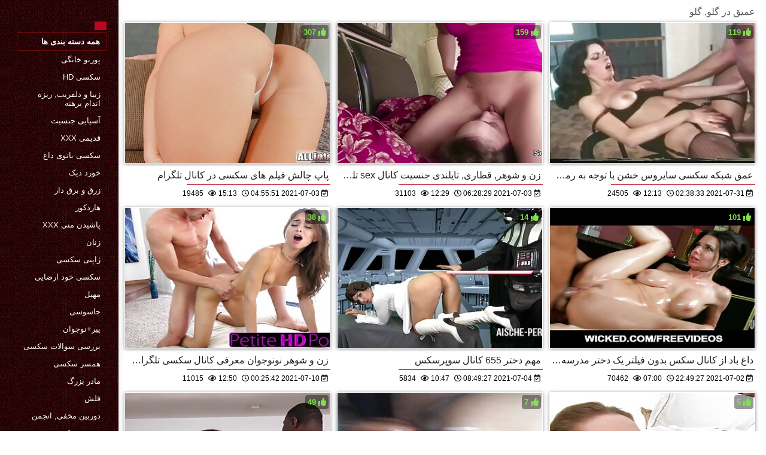

--- FILE ---
content_type: text/html; charset=UTF-8
request_url: https://fa.jukopla.com/category/deep_throats
body_size: 14287
content:
<!DOCTYPE html>
<html lang="fa" dir="rtl">
<head>
    <meta http-equiv="Content-Language" content="fa">
    <meta charset="UTF-8">
    <title>انجمن  عمیق در گلو, گلو انجمن  </title>
	<meta name="description" content="انجمن هاردکور  " />
<link rel="icon" href="https://fa.jukopla.com/files/favicon.png" type="image/png">
<link href="https://fa.jukopla.com/files/styles.css" type="text/css" rel="stylesheet" />
<link href="https://fa.jukopla.com/files/all.css" rel="stylesheet">   

		<meta name="viewport" content="width=device-width, initial-scale=1">
		<meta name="apple-touch-fullscreen" content="YES" />
		<base target="_blank">
		<link rel="canonical" href=""/>
    
<style>    
@media (max-width: 460px) {
.th-link img, .img-box{height:290px !important;}
.th-link img, .img-box{width:348px !important;}
}
</style></head>
<body>
    <div class="wrap">
<div class="wrap-inner center clearfix" id="wrap-inner">
<aside class="side">
<nav class="menu">
<br>
<ul>


<li>&nbsp;</li>  
<li><a href="https://fa.jukopla.com/" id="active" title=""></a></li>
    

    
    <li style="border:1px solid #690a10;"><a href="https://fa.jukopla.com/categoryall.html" title="همه لعنتی دسته رایگان xxx "><b>همه دسته بندی ها </b></a></li>

<li><a href="https://fa.jukopla.com/category/amateur/" title="">پورنو خانگی</a></li><li><a href="https://fa.jukopla.com/category/hd/" title="">سکسی hd</a></li><li><a href="https://fa.jukopla.com/category/teens/" title="">زیبا و دلفریب, ریزه اندام برهنه</a></li><li><a href="https://fa.jukopla.com/category/asian/" title="">آسیایی جنسیت</a></li><li><a href="https://fa.jukopla.com/category/matures/" title="">قدیمی xxx</a></li><li><a href="https://fa.jukopla.com/category/milf/" title="">سکسی بانوی داغ</a></li><li><a href="https://fa.jukopla.com/category/blowjobs/" title="">خورد دیک</a></li><li><a href="https://fa.jukopla.com/category/big_boobs/" title="">زرق و برق دار</a></li><li><a href="https://fa.jukopla.com/category/hardcore/" title="">هاردکور</a></li><li><a href="https://fa.jukopla.com/category/cumshots/" title="">پاشیدن منی xxx</a></li><li><a href="https://fa.jukopla.com/category/anal/" title="">زنان</a></li><li><a href="https://fa.jukopla.com/category/japanese/" title="">ژاپنی سکسی</a></li><li><a href="https://fa.jukopla.com/category/masturbation/" title="">سکسی خود ارضایی</a></li><li><a href="https://fa.jukopla.com/category/pussy/" title="">مهبل</a></li><li><a href="https://fa.jukopla.com/category/voyeur/" title="">جاسوسی</a></li><li><a href="https://fa.jukopla.com/category/old+young/" title="">پیر+نوجوان</a></li><li><a href="https://fa.jukopla.com/category/babes/" title="">بررسی سوالات سکسی</a></li><li><a href="https://fa.jukopla.com/category/wife/" title="">همسر سکسی</a></li><li><a href="https://fa.jukopla.com/category/grannies/" title="">مادر بزرگ</a></li><li><a href="https://fa.jukopla.com/category/public_nudity/" title="">فلش</a></li><li><a href="https://fa.jukopla.com/category/hidden_cams/" title="">دوربین مخفی, انجمن</a></li><li><a href="https://fa.jukopla.com/category/blondes/" title="">مو بور سکسی</a></li><li><a href="https://fa.jukopla.com/category/interracial/" title="">پورنو نژادهای</a></li><li><a href="https://fa.jukopla.com/category/bbw/" title="">کس تپل</a></li><li><a href="https://fa.jukopla.com/category/lesbians/" title="">عشق لزبین</a></li><li><a href="https://fa.jukopla.com/category/brunettes/" title="">Brunettes داغ</a></li><li><a href="https://fa.jukopla.com/category/handjobs/" title="">جق زدن</a></li><li><a href="https://fa.jukopla.com/category/german/" title="">آلمانی</a></li><li><a href="https://fa.jukopla.com/category/creampie/" title="">سکسی, کرم پای</a></li><li><a href="https://fa.jukopla.com/category/pov/" title="">دید از بالا</a></li>
<li><a href="https://fa.xxxasiahd.com/" target="_blank" title="سایت اینترنتی ">سکس ایرانی</a></li><li><a href="https://fa.fotopornodonne.casa/" target="_blank" title="سایت اینترنتی ">فیلم های پورنو</a></li><li><a href="https://fa.sexyhomemadeporn.com/" target="_blank" title="سایت اینترنتی ">سکس ها</a></li><li><a href="https://sexomasculinoreal.com/" target="_blank" title="سایت اینترنتی ">فیلم سکسی</a></li><li><a href="https://guayagdd.sbs/" target="_blank" title="سایت اینترنتی ">سینمایی سکسی</a></li><li><a href="https://fa.videosxespanol.top/" target="_blank" title="سایت اینترنتی ">داستان سکسی باحال</a></li><li><a href="https://fa.videosdesexotube.net/" target="_blank" title="سایت اینترنتی ">فیلم.سکس.زیبا</a></li><li><a href="https://fa.phimsexhaynhatban.cyou/" target="_blank" title="سایت اینترنتی ">تصاویر کون سکسی</a></li><li><a href="https://fa.gratisseksfilms.net/" target="_blank" title="سایت اینترنتی ">فیلم سوپر الکسیس</a></li><li><a href="https://fa.videopornobellissimo.top/" target="_blank" title="سایت اینترنتی ">دانلود فیلم رایگان سکسی</a></li><li><a href="https://fa.videospornosenoras.com/" target="_blank" title="سایت اینترنتی ">فیلم جدید سکسی</a></li><li><a href="https://fa.peludasmaduras.top/" target="_blank" title="سایت اینترنتی ">دانلود فیلم سکسی اچ دی</a></li><li><a href="https://fa.xxxbokepindonesia.icu/" target="_blank" title="سایت اینترنتی ">سکسی هندی</a></li><li><a href="https://fa.hotmomhere.com/" target="_blank" title="سایت اینترنتی ">عکس سکسی خفن</a></li><li><a href="https://fa.videosdemamas.top/" target="_blank" title="سایت اینترنتی ">سکس سه نفره</a></li><li><a href="https://fa.spalnik.xyz/" target="_blank" title="سایت اینترنتی ">سکس حشری</a></li><li><a href="https://fa.reifesexfilme.org/" target="_blank" title="سایت اینترنتی ">کانال های سکسی</a></li><li><a href="https://fa.ingyenszexvideok.org/" target="_blank" title="سایت اینترنتی ">دیدن فیلم سکسی</a></li><li><a href="https://fa.bokepindonesia.icu/" target="_blank" title="سایت اینترنتی ">فیلم سکسی کارتونی</a></li><li><a href="https://iransexvideo.com/" target="_blank" title="سایت اینترنتی ">فیلم سوپر</a></li><li><a href="https://fa.pornofilmdomaci.com/" target="_blank" title="سایت اینترنتی ">سکس های جدید</a></li><li><a href="https://fa.videosgratispornoespanol.com/" target="_blank" title="سایت اینترنتی ">دانلود فیلم سکسی خارجی</a></li><li><a href="https://fa.sexoamateurvideos.com/" target="_blank" title="سایت اینترنتی ">کانال فیلم سکس در تلگرام</a></li><li><a href="https://fa.gurdivu.com/" target="_blank" title="سایت اینترنتی ">عکسهای متحرک سکسی</a></li><li><a href="https://fa.xxxpornvideoclips.com/" target="_blank" title="سایت اینترنتی ">فیلم سوپر سکسی</a></li><li><a href="https://fa.xxxindonesia.icu/" target="_blank" title="سایت اینترنتی ">سکس زن چاق</a></li><li><a href="https://fa.bokepbali.top/" target="_blank" title="سایت اینترنتی ">سکس بازیگران</a></li><li><a href="https://14.33.77.1.ipvip.www77.icu/" target="_blank" title="سایت اینترنتی ">عکس کوس و کون سکسی</a></li><li><a href="https://fa.bengali21.top/" target="_blank" title="سایت اینترنتی ">سکسی عکس سوپر</a></li><li><a href="https://fa.femmesnues.org/" target="_blank" title="سایت اینترنتی ">عکس سکسی از کوس</a></li><li><a href="https://fa.xxxlatinaporn.com/" target="_blank" title="سایت اینترنتی ">فارسی سکس</a></li><li><a href="https://fa.plwer.com/" target="_blank" title="سایت اینترنتی ">سکس الکسیس تگزاس</a></li><li><a href="https://fa.xxxgujarati.top/" target="_blank" title="سایت اینترنتی ">سوپر فیلم بکن بکن</a></li><li><a href="https://fa.kurvi.net/" target="_blank" title="سایت اینترنتی ">فیلم سکسی سوپر</a></li><li><a href="https://fa.xxxhindisexyvideo.com/" target="_blank" title="سایت اینترنتی ">فیلم های سکسی جدید</a></li><li><a href="https://fa.porrfilmer.monster/" target="_blank" title="سایت اینترنتی ">عکس کس و کون سکسی</a></li><li><a href="https://fa.latinosexo.net/" target="_blank" title="سایت اینترنتی ">سکس ناز</a></li><li><a href="https://fa.sexfilmsgratis.net/" target="_blank" title="سایت اینترنتی ">کلیپ کوتاه سکسی</a></li><li><a href="https://fa.madurasvideos.cyou/" target="_blank" title="سایت اینترنتی ">صد داستان سکسی</a></li><li><a href="https://numoahada.sbs/" target="_blank" title="سایت اینترنتی ">دانلود فیلمهای سکسی</a></li>
    
    
</ul>
</nav>
</aside>
<div class="btn-close btn-close-menu"><i class="fas fa-times"></i></div>
<div class="content">

    
<div class="main clearfix">
<div class="grid_headline1">


		
<div class="hidemobile posted">
عمیق در گلو, گلو 
</div>

</div>


<div class="thumb wvideo">
	<a class="th-link img-box icon-left" href="/video/4895/%D9%BE%D8%A7%D9%BE-%DA%86%D8%A7%D9%84%D8%B4-%D9%81%DB%8C%D9%84%D9%85-%D9%87%D8%A7%DB%8C-%D8%B3%DA%A9%D8%B3%DB%8C-%D8%AF%D8%B1-%DA%A9%D8%A7%D9%86%D8%A7%D9%84-%D8%AA%D9%84%DA%AF%D8%B1%D8%A7%D9%85/">
		<img class="lazyload" src="https://fa.jukopla.com/media/thumbs/5/v04895.jpg?1625288151" data-src="https://fa.jukopla.com/media/thumbs/5/v04895.jpg?1625288151" title="پاپ چالش فیلم های سکسی در کانال تلگرام" alt="پاپ چالش فیلم های سکسی در کانال تلگرام" />

	</a>
	
		<a title="پاپ چالش فیلم های سکسی در کانال تلگرام" href="/video/4895/%D9%BE%D8%A7%D9%BE-%DA%86%D8%A7%D9%84%D8%B4-%D9%81%DB%8C%D9%84%D9%85-%D9%87%D8%A7%DB%8C-%D8%B3%DA%A9%D8%B3%DB%8C-%D8%AF%D8%B1-%DA%A9%D8%A7%D9%86%D8%A7%D9%84-%D8%AA%D9%84%DA%AF%D8%B1%D8%A7%D9%85/"><div class="th-title">پاپ چالش فیلم های سکسی در کانال تلگرام</div></a>
		<span class="bord-sh"></span>
    <div class="th-on th-rate"><span class="fa fa-thumbs-up"></span> <span class="rating2"><span class="green">307</span></span></div>
    
      
    
		<div class="meta-wrap">
 <div class="th-meta th-views"><i title="تاریخ اضافه شده " class="far fa-calendar-check"></i>  2021-07-03 04:55:51
 <i title="زمان " style="padding: 0 0 0 5px;" class="far fa-clock"></i> 15:13 
<i style="padding: 0 0 0 5px;" class="far fa-eye"></i> 19485
 
 </div>

	</div>
</div>
<div class="thumb wvideo">
	<a class="th-link img-box icon-left" href="/video/2576/%D8%B2%D9%86-%D9%88-%D8%B4%D9%88%D9%87%D8%B1-%D9%82%D8%B7%D8%A7%D8%B1%DB%8C-%D8%AA%D8%A7%DB%8C%D9%84%D9%86%D8%AF%DB%8C-%D8%AC%D9%86%D8%B3%DB%8C%D8%AA-%DA%A9%D8%A7%D9%86%D8%A7%D9%84-sex-%D8%AA%D9%84%DA%AF%D8%B1%D8%A7%D9%85/">
		<img class="lazyload" src="https://fa.jukopla.com/media/thumbs/6/v02576.jpg?1625293709" data-src="https://fa.jukopla.com/media/thumbs/6/v02576.jpg?1625293709" title="زن و شوهر, قطاری, تایلندی جنسیت کانال sex تلگرام" alt="زن و شوهر, قطاری, تایلندی جنسیت کانال sex تلگرام" />

	</a>
	
		<a title="زن و شوهر, قطاری, تایلندی جنسیت کانال sex تلگرام" href="/video/2576/%D8%B2%D9%86-%D9%88-%D8%B4%D9%88%D9%87%D8%B1-%D9%82%D8%B7%D8%A7%D8%B1%DB%8C-%D8%AA%D8%A7%DB%8C%D9%84%D9%86%D8%AF%DB%8C-%D8%AC%D9%86%D8%B3%DB%8C%D8%AA-%DA%A9%D8%A7%D9%86%D8%A7%D9%84-sex-%D8%AA%D9%84%DA%AF%D8%B1%D8%A7%D9%85/"><div class="th-title">زن و شوهر, قطاری, تایلندی جنسیت کانال sex تلگرام</div></a>
		<span class="bord-sh"></span>
    <div class="th-on th-rate"><span class="fa fa-thumbs-up"></span> <span class="rating2"><span class="green">159</span></span></div>
    
      
    
		<div class="meta-wrap">
 <div class="th-meta th-views"><i title="تاریخ اضافه شده " class="far fa-calendar-check"></i>  2021-07-03 06:28:29
 <i title="زمان " style="padding: 0 0 0 5px;" class="far fa-clock"></i> 12:29 
<i style="padding: 0 0 0 5px;" class="far fa-eye"></i> 31103
 
 </div>

	</div>
</div>
<div class="thumb wvideo">
	<a class="th-link img-box icon-left" href="/video/5588/%D8%B9%D9%85%D9%82-%D8%B4%D8%A8%DA%A9%D9%87-%D8%B3%DA%A9%D8%B3%DB%8C-%D8%B3%D8%A7%DB%8C%D8%B1%D9%88%D8%B3-%D8%AE%D8%B4%D9%86-%D8%A8%D8%A7-%D8%AA%D9%88%D8%AC%D9%87-%D8%A8%D9%87-%D8%B1%D9%85%D8%B2-%D9%88-%D8%B1%D8%A7%D8%B2-%D8%A7%D8%B2-%D8%AF%D8%B4%D8%AA-%D8%A8%DB%8C-%D8%AF%D8%B1%D8%AE%D8%AA/">
		<img class="lazyload" src="https://fa.jukopla.com/media/thumbs/8/v05588.jpg?1627699113" data-src="https://fa.jukopla.com/media/thumbs/8/v05588.jpg?1627699113" title="عمق شبکه سکسی سایروس خشن با توجه به رمز و راز از دشت بی درخت" alt="عمق شبکه سکسی سایروس خشن با توجه به رمز و راز از دشت بی درخت" />

	</a>
	
		<a title="عمق شبکه سکسی سایروس خشن با توجه به رمز و راز از دشت بی درخت" href="/video/5588/%D8%B9%D9%85%D9%82-%D8%B4%D8%A8%DA%A9%D9%87-%D8%B3%DA%A9%D8%B3%DB%8C-%D8%B3%D8%A7%DB%8C%D8%B1%D9%88%D8%B3-%D8%AE%D8%B4%D9%86-%D8%A8%D8%A7-%D8%AA%D9%88%D8%AC%D9%87-%D8%A8%D9%87-%D8%B1%D9%85%D8%B2-%D9%88-%D8%B1%D8%A7%D8%B2-%D8%A7%D8%B2-%D8%AF%D8%B4%D8%AA-%D8%A8%DB%8C-%D8%AF%D8%B1%D8%AE%D8%AA/"><div class="th-title">عمق شبکه سکسی سایروس خشن با توجه به رمز و راز از دشت بی درخت</div></a>
		<span class="bord-sh"></span>
    <div class="th-on th-rate"><span class="fa fa-thumbs-up"></span> <span class="rating2"><span class="green">119</span></span></div>
    
      
    
		<div class="meta-wrap">
 <div class="th-meta th-views"><i title="تاریخ اضافه شده " class="far fa-calendar-check"></i>  2021-07-31 02:38:33
 <i title="زمان " style="padding: 0 0 0 5px;" class="far fa-clock"></i> 12:13 
<i style="padding: 0 0 0 5px;" class="far fa-eye"></i> 24505
 
 </div>

	</div>
</div>
<div class="thumb wvideo">
	<a class="th-link img-box icon-left" href="https://fa.jukopla.com/link.php">
		<img class="lazyload" src="https://fa.jukopla.com/media/thumbs/6/v08346.jpg?1625876742" data-src="https://fa.jukopla.com/media/thumbs/6/v08346.jpg?1625876742" title="زن و شوهر نونوجوان معرفی کانال سکسی تلگرام می شود" alt="زن و شوهر نونوجوان معرفی کانال سکسی تلگرام می شود" />

	</a>
	
		<a title="زن و شوهر نونوجوان معرفی کانال سکسی تلگرام می شود" href="https://fa.jukopla.com/link.php"><div class="th-title">زن و شوهر نونوجوان معرفی کانال سکسی تلگرام می شود</div></a>
		<span class="bord-sh"></span>
    <div class="th-on th-rate"><span class="fa fa-thumbs-up"></span> <span class="rating2"><span class="green">38</span></span></div>
    
      
    
		<div class="meta-wrap">
 <div class="th-meta th-views"><i title="تاریخ اضافه شده " class="far fa-calendar-check"></i>  2021-07-10 00:25:42
 <i title="زمان " style="padding: 0 0 0 5px;" class="far fa-clock"></i> 12:50 
<i style="padding: 0 0 0 5px;" class="far fa-eye"></i> 11015
 
 </div>

	</div>
</div>
<div class="thumb wvideo">
	<a class="th-link img-box icon-left" href="/video/6661/%D9%85%D9%87%D9%85-%D8%AF%D8%AE%D8%AA%D8%B1-655-%DA%A9%D8%A7%D9%86%D8%A7%D9%84-%D8%B3%D9%88%D9%BE%D8%B1%D8%B3%DA%A9%D8%B3/">
		<img class="lazyload" src="https://fa.jukopla.com/media/thumbs/1/v06661.jpg?1625388567" data-src="https://fa.jukopla.com/media/thumbs/1/v06661.jpg?1625388567" title="مهم دختر 655 کانال سوپرسکس" alt="مهم دختر 655 کانال سوپرسکس" />

	</a>
	
		<a title="مهم دختر 655 کانال سوپرسکس" href="/video/6661/%D9%85%D9%87%D9%85-%D8%AF%D8%AE%D8%AA%D8%B1-655-%DA%A9%D8%A7%D9%86%D8%A7%D9%84-%D8%B3%D9%88%D9%BE%D8%B1%D8%B3%DA%A9%D8%B3/"><div class="th-title">مهم دختر 655 کانال سوپرسکس</div></a>
		<span class="bord-sh"></span>
    <div class="th-on th-rate"><span class="fa fa-thumbs-up"></span> <span class="rating2"><span class="green">14</span></span></div>
    
      
    
		<div class="meta-wrap">
 <div class="th-meta th-views"><i title="تاریخ اضافه شده " class="far fa-calendar-check"></i>  2021-07-04 08:49:27
 <i title="زمان " style="padding: 0 0 0 5px;" class="far fa-clock"></i> 10:47 
<i style="padding: 0 0 0 5px;" class="far fa-eye"></i> 5834
 
 </div>

	</div>
</div>
<div class="thumb wvideo">
	<a class="th-link img-box icon-left" href="https://fa.jukopla.com/link.php">
		<img class="lazyload" src="https://fa.jukopla.com/media/thumbs/4/v08694.jpg?1625266167" data-src="https://fa.jukopla.com/media/thumbs/4/v08694.jpg?1625266167" title="داغ باد از کانال سکس بدون فیلتر یک دختر مدرسه ای داغ" alt="داغ باد از کانال سکس بدون فیلتر یک دختر مدرسه ای داغ" />

	</a>
	
		<a title="داغ باد از کانال سکس بدون فیلتر یک دختر مدرسه ای داغ" href="https://fa.jukopla.com/link.php"><div class="th-title">داغ باد از کانال سکس بدون فیلتر یک دختر مدرسه ای داغ</div></a>
		<span class="bord-sh"></span>
    <div class="th-on th-rate"><span class="fa fa-thumbs-up"></span> <span class="rating2"><span class="green">101</span></span></div>
    
      
    
		<div class="meta-wrap">
 <div class="th-meta th-views"><i title="تاریخ اضافه شده " class="far fa-calendar-check"></i>  2021-07-02 22:49:27
 <i title="زمان " style="padding: 0 0 0 5px;" class="far fa-clock"></i> 07:00 
<i style="padding: 0 0 0 5px;" class="far fa-eye"></i> 70462
 
 </div>

	</div>
</div>
<div class="thumb wvideo">
	<a class="th-link img-box icon-left" href="https://fa.jukopla.com/link.php">
		<img class="lazyload" src="https://fa.jukopla.com/media/thumbs/9/v01929.jpg?1628995614" data-src="https://fa.jukopla.com/media/thumbs/9/v01929.jpg?1628995614" title="فاحشه 2. فصل قسمت 1 صحنه شبکه سکی جنس" alt="فاحشه 2. فصل قسمت 1 صحنه شبکه سکی جنس" />

	</a>
	
		<a title="فاحشه 2. فصل قسمت 1 صحنه شبکه سکی جنس" href="https://fa.jukopla.com/link.php"><div class="th-title">فاحشه 2. فصل قسمت 1 صحنه شبکه سکی جنس</div></a>
		<span class="bord-sh"></span>
    <div class="th-on th-rate"><span class="fa fa-thumbs-up"></span> <span class="rating2"><span class="green">49</span></span></div>
    
      
    
		<div class="meta-wrap">
 <div class="th-meta th-views"><i title="تاریخ اضافه شده " class="far fa-calendar-check"></i>  2021-08-15 02:46:54
 <i title="زمان " style="padding: 0 0 0 5px;" class="far fa-clock"></i> 11:07 
<i style="padding: 0 0 0 5px;" class="far fa-eye"></i> 37945
 
 </div>

	</div>
</div>
<div class="thumb wvideo">
	<a class="th-link img-box icon-left" href="https://fa.jukopla.com/link.php">
		<img class="lazyload" src="https://fa.jukopla.com/media/thumbs/9/v09839.jpg?1625487600" data-src="https://fa.jukopla.com/media/thumbs/9/v09839.jpg?1625487600" title="Karlie مونتانا و کون کانال سامانتا رایان" alt="Karlie مونتانا و کون کانال سامانتا رایان" />

	</a>
	
		<a title="Karlie مونتانا و کون کانال سامانتا رایان" href="https://fa.jukopla.com/link.php"><div class="th-title">Karlie مونتانا و کون کانال سامانتا رایان</div></a>
		<span class="bord-sh"></span>
    <div class="th-on th-rate"><span class="fa fa-thumbs-up"></span> <span class="rating2"><span class="green">7</span></span></div>
    
      
    
		<div class="meta-wrap">
 <div class="th-meta th-views"><i title="تاریخ اضافه شده " class="far fa-calendar-check"></i>  2021-07-05 12:20:00
 <i title="زمان " style="padding: 0 0 0 5px;" class="far fa-clock"></i> 02:42 
<i style="padding: 0 0 0 5px;" class="far fa-eye"></i> 7156
 
 </div>

	</div>
</div>
<div class="thumb wvideo">
	<a class="th-link img-box icon-left" href="/video/5760/%DA%98%D8%A7%D9%BE%D9%86%DB%8C-%D8%AF%D8%AE%D8%AA%D8%B1-%D9%81%DB%8C%D9%84%D9%85-%DA%A9%D8%A7%D9%86%D8%A7%D9%84-%D8%AA%D9%84%DA%AF%D8%B1%D8%A7%D9%85-%D8%B3%DA%A9%D8%B3%DB%8C-2/">
		<img class="lazyload" src="https://fa.jukopla.com/media/thumbs/0/v05760.jpg?1625331696" data-src="https://fa.jukopla.com/media/thumbs/0/v05760.jpg?1625331696" title="ژاپنی, دختر فیلم کانال تلگرام سکسی 2" alt="ژاپنی, دختر فیلم کانال تلگرام سکسی 2" />

	</a>
	
		<a title="ژاپنی, دختر فیلم کانال تلگرام سکسی 2" href="/video/5760/%DA%98%D8%A7%D9%BE%D9%86%DB%8C-%D8%AF%D8%AE%D8%AA%D8%B1-%D9%81%DB%8C%D9%84%D9%85-%DA%A9%D8%A7%D9%86%D8%A7%D9%84-%D8%AA%D9%84%DA%AF%D8%B1%D8%A7%D9%85-%D8%B3%DA%A9%D8%B3%DB%8C-2/"><div class="th-title">ژاپنی, دختر فیلم کانال تلگرام سکسی 2</div></a>
		<span class="bord-sh"></span>
    <div class="th-on th-rate"><span class="fa fa-thumbs-up"></span> <span class="rating2"><span class="green">5</span></span></div>
    
      
    
		<div class="meta-wrap">
 <div class="th-meta th-views"><i title="تاریخ اضافه شده " class="far fa-calendar-check"></i>  2021-07-03 17:01:36
 <i title="زمان " style="padding: 0 0 0 5px;" class="far fa-clock"></i> 12:00 
<i style="padding: 0 0 0 5px;" class="far fa-eye"></i> 5198
 
 </div>

	</div>
</div>
<div class="thumb wvideo">
	<a class="th-link img-box icon-left" href="https://fa.jukopla.com/link.php">
		<img class="lazyload" src="https://fa.jukopla.com/media/thumbs/3/v08853.jpg?1628814241" data-src="https://fa.jukopla.com/media/thumbs/3/v08853.jpg?1628814241" title="شلخته عکس سکسی کانال تلگرام بریتانیا آنا با خودش نهفته در ماشین" alt="شلخته عکس سکسی کانال تلگرام بریتانیا آنا با خودش نهفته در ماشین" />

	</a>
	
		<a title="شلخته عکس سکسی کانال تلگرام بریتانیا آنا با خودش نهفته در ماشین" href="https://fa.jukopla.com/link.php"><div class="th-title">شلخته عکس سکسی کانال تلگرام بریتانیا آنا با خودش نهفته در ماشین</div></a>
		<span class="bord-sh"></span>
    <div class="th-on th-rate"><span class="fa fa-thumbs-up"></span> <span class="rating2"><span class="green">38</span></span></div>
    
      
    
		<div class="meta-wrap">
 <div class="th-meta th-views"><i title="تاریخ اضافه شده " class="far fa-calendar-check"></i>  2021-08-13 00:24:01
 <i title="زمان " style="padding: 0 0 0 5px;" class="far fa-clock"></i> 07:33 
<i style="padding: 0 0 0 5px;" class="far fa-eye"></i> 40344
 
 </div>

	</div>
</div>
<div class="thumb wvideo">
	<a class="th-link img-box icon-left" href="/video/1843/-%D9%87%D9%86%D8%AA%D8%A7%DB%8C-%D8%A7%D9%86%DB%8C%D9%85%DB%8C%D8%B4%D9%86-%DA%A9%D8%A7%D9%86%D8%A7%D9%84-%D9%81%DB%8C%D9%84%D9%85-%D8%B3%D9%88%D9%BE%D8%B1-%D8%B3%DA%A9%D8%B3%DB%8C-%D8%AA%D9%84%DA%AF%D8%B1%D8%A7%D9%85-g-%D8%B7%D8%B9%D9%85-ep-4/">
		<img class="lazyload" src="https://fa.jukopla.com/media/thumbs/3/v01843.jpg?1625450449" data-src="https://fa.jukopla.com/media/thumbs/3/v01843.jpg?1625450449" title="(هنتای, انیمیشن) کانال فیلم سوپر سکسی تلگرام G-طعم ep 4" alt="(هنتای, انیمیشن) کانال فیلم سوپر سکسی تلگرام G-طعم ep 4" />

	</a>
	
		<a title="(هنتای, انیمیشن) کانال فیلم سوپر سکسی تلگرام G-طعم ep 4" href="/video/1843/-%D9%87%D9%86%D8%AA%D8%A7%DB%8C-%D8%A7%D9%86%DB%8C%D9%85%DB%8C%D8%B4%D9%86-%DA%A9%D8%A7%D9%86%D8%A7%D9%84-%D9%81%DB%8C%D9%84%D9%85-%D8%B3%D9%88%D9%BE%D8%B1-%D8%B3%DA%A9%D8%B3%DB%8C-%D8%AA%D9%84%DA%AF%D8%B1%D8%A7%D9%85-g-%D8%B7%D8%B9%D9%85-ep-4/"><div class="th-title">(هنتای, انیمیشن) کانال فیلم سوپر سکسی تلگرام G-طعم ep 4</div></a>
		<span class="bord-sh"></span>
    <div class="th-on th-rate"><span class="fa fa-thumbs-up"></span> <span class="rating2"><span class="green">11</span></span></div>
    
      
    
		<div class="meta-wrap">
 <div class="th-meta th-views"><i title="تاریخ اضافه شده " class="far fa-calendar-check"></i>  2021-07-05 02:00:49
 <i title="زمان " style="padding: 0 0 0 5px;" class="far fa-clock"></i> 12:41 
<i style="padding: 0 0 0 5px;" class="far fa-eye"></i> 16261
 
 </div>

	</div>
</div>
<div class="thumb wvideo">
	<a class="th-link img-box icon-left" href="https://fa.jukopla.com/link.php">
		<img class="lazyload" src="https://fa.jukopla.com/media/thumbs/1/v07451.jpg?1625467371" data-src="https://fa.jukopla.com/media/thumbs/1/v07451.jpg?1625467371" title="18 سال, کانال تلگرام ماساژ سکسی دخترک معصوم, رویاهای, زمانی که او cums" alt="18 سال, کانال تلگرام ماساژ سکسی دخترک معصوم, رویاهای, زمانی که او cums" />

	</a>
	
		<a title="18 سال, کانال تلگرام ماساژ سکسی دخترک معصوم, رویاهای, زمانی که او cums" href="https://fa.jukopla.com/link.php"><div class="th-title">18 سال, کانال تلگرام ماساژ سکسی دخترک معصوم, رویاهای, زمانی که او cums</div></a>
		<span class="bord-sh"></span>
    <div class="th-on th-rate"><span class="fa fa-thumbs-up"></span> <span class="rating2"><span class="green">21</span></span></div>
    
      
    
		<div class="meta-wrap">
 <div class="th-meta th-views"><i title="تاریخ اضافه شده " class="far fa-calendar-check"></i>  2021-07-05 06:42:51
 <i title="زمان " style="padding: 0 0 0 5px;" class="far fa-clock"></i> 11:15 
<i style="padding: 0 0 0 5px;" class="far fa-eye"></i> 32668
 
 </div>

	</div>
</div>
<div class="thumb wvideo">
	<a class="th-link img-box icon-left" href="/video/1288/%D8%B1%DB%8C%D8%B2%D9%87-%D8%A7%D9%86%D8%AF%D8%A7%D9%85-etudiante-%D8%A2%D8%AF%D8%B1%D8%B3-%DA%A9%D8%A7%D9%86%D8%A7%D9%84-%D9%87%D8%A7%DB%8C-%D8%B3%DA%A9%D8%B3%DB%8C-%D8%AF%D8%B1-%D8%AA%D9%84%DA%AF%D8%B1%D8%A7%D9%85-aux-petits-seins-baisee-%D8%AF%D8%B1-lamaisondusexe/">
		<img class="lazyload" src="https://fa.jukopla.com/media/thumbs/8/v01288.jpg?1625794310" data-src="https://fa.jukopla.com/media/thumbs/8/v01288.jpg?1625794310" title="ریزه اندام etudiante آدرس کانال های سکسی در تلگرام aux petits seins baisee در LaMaisonduSexe" alt="ریزه اندام etudiante آدرس کانال های سکسی در تلگرام aux petits seins baisee در LaMaisonduSexe" />

	</a>
	
		<a title="ریزه اندام etudiante آدرس کانال های سکسی در تلگرام aux petits seins baisee در LaMaisonduSexe" href="/video/1288/%D8%B1%DB%8C%D8%B2%D9%87-%D8%A7%D9%86%D8%AF%D8%A7%D9%85-etudiante-%D8%A2%D8%AF%D8%B1%D8%B3-%DA%A9%D8%A7%D9%86%D8%A7%D9%84-%D9%87%D8%A7%DB%8C-%D8%B3%DA%A9%D8%B3%DB%8C-%D8%AF%D8%B1-%D8%AA%D9%84%DA%AF%D8%B1%D8%A7%D9%85-aux-petits-seins-baisee-%D8%AF%D8%B1-lamaisondusexe/"><div class="th-title">ریزه اندام etudiante آدرس کانال های سکسی در تلگرام aux petits seins baisee در LaMaisonduSexe</div></a>
		<span class="bord-sh"></span>
    <div class="th-on th-rate"><span class="fa fa-thumbs-up"></span> <span class="rating2"><span class="green">40</span></span></div>
    
      
    
		<div class="meta-wrap">
 <div class="th-meta th-views"><i title="تاریخ اضافه شده " class="far fa-calendar-check"></i>  2021-07-09 01:31:50
 <i title="زمان " style="padding: 0 0 0 5px;" class="far fa-clock"></i> 15:10 
<i style="padding: 0 0 0 5px;" class="far fa-eye"></i> 63000
 
 </div>

	</div>
</div>
<div class="thumb wvideo">
	<a class="th-link img-box icon-left" href="https://fa.jukopla.com/link.php">
		<img class="lazyload" src="https://fa.jukopla.com/media/thumbs/3/v08023.jpg?1625356126" data-src="https://fa.jukopla.com/media/thumbs/3/v08023.jpg?1625356126" title="JPN کانال سوپر xxx تازه کار" alt="JPN کانال سوپر xxx تازه کار" />

	</a>
	
		<a title="JPN کانال سوپر xxx تازه کار" href="https://fa.jukopla.com/link.php"><div class="th-title">JPN کانال سوپر xxx تازه کار</div></a>
		<span class="bord-sh"></span>
    <div class="th-on th-rate"><span class="fa fa-thumbs-up"></span> <span class="rating2"><span class="green">25</span></span></div>
    
      
    
		<div class="meta-wrap">
 <div class="th-meta th-views"><i title="تاریخ اضافه شده " class="far fa-calendar-check"></i>  2021-07-03 23:48:46
 <i title="زمان " style="padding: 0 0 0 5px;" class="far fa-clock"></i> 05:49 
<i style="padding: 0 0 0 5px;" class="far fa-eye"></i> 41535
 
 </div>

	</div>
</div>
<div class="thumb wvideo">
	<a class="th-link img-box icon-left" href="https://fa.jukopla.com/link.php">
		<img class="lazyload" src="https://fa.jukopla.com/media/thumbs/2/v09832.jpg?1628216578" data-src="https://fa.jukopla.com/media/thumbs/2/v09832.jpg?1628216578" title="سامان بازی بزرگ, ماشین, گاییدن 1 آیدی کانال های سکسی تلگرام از Cezar73" alt="سامان بازی بزرگ, ماشین, گاییدن 1 آیدی کانال های سکسی تلگرام از Cezar73" />

	</a>
	
		<a title="سامان بازی بزرگ, ماشین, گاییدن 1 آیدی کانال های سکسی تلگرام از Cezar73" href="https://fa.jukopla.com/link.php"><div class="th-title">سامان بازی بزرگ, ماشین, گاییدن 1 آیدی کانال های سکسی تلگرام از Cezar73</div></a>
		<span class="bord-sh"></span>
    <div class="th-on th-rate"><span class="fa fa-thumbs-up"></span> <span class="rating2"><span class="green">34</span></span></div>
    
      
    
		<div class="meta-wrap">
 <div class="th-meta th-views"><i title="تاریخ اضافه شده " class="far fa-calendar-check"></i>  2021-08-06 02:22:58
 <i title="زمان " style="padding: 0 0 0 5px;" class="far fa-clock"></i> 15:10 
<i style="padding: 0 0 0 5px;" class="far fa-eye"></i> 57187
 
 </div>

	</div>
</div>
<div class="thumb wvideo">
	<a class="th-link img-box icon-left" href="https://fa.jukopla.com/link.php">
		<img class="lazyload" src="https://fa.jukopla.com/media/thumbs/3/v02213.jpg?1625313724" data-src="https://fa.jukopla.com/media/thumbs/3/v02213.jpg?1625313724" title="زیبا ترین گاییدن خواننده های بزرگ زن عشق ورزیدن یک خوش کانال سکس در سروش شانس دیک" alt="زیبا ترین گاییدن خواننده های بزرگ زن عشق ورزیدن یک خوش کانال سکس در سروش شانس دیک" />

	</a>
	
		<a title="زیبا ترین گاییدن خواننده های بزرگ زن عشق ورزیدن یک خوش کانال سکس در سروش شانس دیک" href="https://fa.jukopla.com/link.php"><div class="th-title">زیبا ترین گاییدن خواننده های بزرگ زن عشق ورزیدن یک خوش کانال سکس در سروش شانس دیک</div></a>
		<span class="bord-sh"></span>
    <div class="th-on th-rate"><span class="fa fa-thumbs-up"></span> <span class="rating2"><span class="green">39</span></span></div>
    
      
    
		<div class="meta-wrap">
 <div class="th-meta th-views"><i title="تاریخ اضافه شده " class="far fa-calendar-check"></i>  2021-07-03 12:02:04
 <i title="زمان " style="padding: 0 0 0 5px;" class="far fa-clock"></i> 02:09 
<i style="padding: 0 0 0 5px;" class="far fa-eye"></i> 71579
 
 </div>

	</div>
</div>
<div class="thumb wvideo">
	<a class="th-link img-box icon-left" href="/video/4227/%D9%86%D9%88%D8%AC%D9%88%D8%A7%D9%86-%D9%84%DB%8C%D9%86%DA%A9-%DA%A9%D8%A7%D9%86%D8%A7%D9%84-%D8%B3%DA%A9%D8%B3%DB%8C-%D8%AC%D8%AF%DB%8C%D8%AF-%DA%98%D8%A7%D9%BE%D9%86%DB%8C-161/">
		<img class="lazyload" src="https://fa.jukopla.com/media/thumbs/7/v04227.jpg?1629174584" data-src="https://fa.jukopla.com/media/thumbs/7/v04227.jpg?1629174584" title="نوجوان لینک کانال سکسی جدید ژاپنی 161" alt="نوجوان لینک کانال سکسی جدید ژاپنی 161" />

	</a>
	
		<a title="نوجوان لینک کانال سکسی جدید ژاپنی 161" href="/video/4227/%D9%86%D9%88%D8%AC%D9%88%D8%A7%D9%86-%D9%84%DB%8C%D9%86%DA%A9-%DA%A9%D8%A7%D9%86%D8%A7%D9%84-%D8%B3%DA%A9%D8%B3%DB%8C-%D8%AC%D8%AF%DB%8C%D8%AF-%DA%98%D8%A7%D9%BE%D9%86%DB%8C-161/"><div class="th-title">نوجوان لینک کانال سکسی جدید ژاپنی 161</div></a>
		<span class="bord-sh"></span>
    <div class="th-on th-rate"><span class="fa fa-thumbs-up"></span> <span class="rating2"><span class="green">40</span></span></div>
    
      
    
		<div class="meta-wrap">
 <div class="th-meta th-views"><i title="تاریخ اضافه شده " class="far fa-calendar-check"></i>  2021-08-17 04:29:44
 <i title="زمان " style="padding: 0 0 0 5px;" class="far fa-clock"></i> 05:04 
<i style="padding: 0 0 0 5px;" class="far fa-eye"></i> 76711
 
 </div>

	</div>
</div>
<div class="thumb wvideo">
	<a class="th-link img-box icon-left" href="https://fa.jukopla.com/link.php">
		<img class="lazyload" src="https://fa.jukopla.com/media/thumbs/3/v07213.jpg?1628644929" data-src="https://fa.jukopla.com/media/thumbs/3/v07213.jpg?1628644929" title="نه خواهر کانال سکسی ایتا من" alt="نه خواهر کانال سکسی ایتا من" />

	</a>
	
		<a title="نه خواهر کانال سکسی ایتا من" href="https://fa.jukopla.com/link.php"><div class="th-title">نه خواهر کانال سکسی ایتا من</div></a>
		<span class="bord-sh"></span>
    <div class="th-on th-rate"><span class="fa fa-thumbs-up"></span> <span class="rating2"><span class="green">29</span></span></div>
    
      
    
		<div class="meta-wrap">
 <div class="th-meta th-views"><i title="تاریخ اضافه شده " class="far fa-calendar-check"></i>  2021-08-11 01:22:09
 <i title="زمان " style="padding: 0 0 0 5px;" class="far fa-clock"></i> 13:34 
<i style="padding: 0 0 0 5px;" class="far fa-eye"></i> 56410
 
 </div>

	</div>
</div>
<div class="thumb wvideo">
	<a class="th-link img-box icon-left" href="/video/6469/%D8%A8%D8%A7%D8%B4%D9%87-%DA%A9%D8%A7%D9%86%D8%A7%D9%84-%D8%AA%D9%84%DA%AF%D8%B1%D8%A7%D9%85-%D8%AF%D8%A7%D8%B3%D8%AA%D8%A7%D9%86-%D8%B3%DA%A9%D8%B3-%D8%AC%D9%86%D8%AF%D9%87-%D8%AA%D9%88-%D8%AE%D9%88%D8%A7%D8%B3%D8%AA%D9%8A-/">
		<img class="lazyload" src="https://fa.jukopla.com/media/thumbs/9/v06469.jpg?1625877394" data-src="https://fa.jukopla.com/media/thumbs/9/v06469.jpg?1625877394" title="باشه ، کانال تلگرام داستان سکس جنده ، تو خواستي!" alt="باشه ، کانال تلگرام داستان سکس جنده ، تو خواستي!" />

	</a>
	
		<a title="باشه ، کانال تلگرام داستان سکس جنده ، تو خواستي!" href="/video/6469/%D8%A8%D8%A7%D8%B4%D9%87-%DA%A9%D8%A7%D9%86%D8%A7%D9%84-%D8%AA%D9%84%DA%AF%D8%B1%D8%A7%D9%85-%D8%AF%D8%A7%D8%B3%D8%AA%D8%A7%D9%86-%D8%B3%DA%A9%D8%B3-%D8%AC%D9%86%D8%AF%D9%87-%D8%AA%D9%88-%D8%AE%D9%88%D8%A7%D8%B3%D8%AA%D9%8A-/"><div class="th-title">باشه ، کانال تلگرام داستان سکس جنده ، تو خواستي!</div></a>
		<span class="bord-sh"></span>
    <div class="th-on th-rate"><span class="fa fa-thumbs-up"></span> <span class="rating2"><span class="green">14</span></span></div>
    
      
    
		<div class="meta-wrap">
 <div class="th-meta th-views"><i title="تاریخ اضافه شده " class="far fa-calendar-check"></i>  2021-07-10 00:36:34
 <i title="زمان " style="padding: 0 0 0 5px;" class="far fa-clock"></i> 11:43 
<i style="padding: 0 0 0 5px;" class="far fa-eye"></i> 27782
 
 </div>

	</div>
</div>
<div class="thumb wvideo">
	<a class="th-link img-box icon-left" href="/video/6824/%D8%B2%D9%86-%D8%B2%DB%8C%D8%A8%D8%A7%DB%8C-%DA%86%D8%A7%D9%82-1-%DA%A9%D8%A7%D9%86%D8%A7%D9%84%D8%B3%DA%A9%D8%B3%DB%8C-%D8%A7%DB%8C%D9%86%D8%B3%D8%AA%D8%A7%DA%AF%D8%B1%D8%A7%D9%85/">
		<img class="lazyload" src="https://fa.jukopla.com/media/thumbs/4/v06824.jpg?1625467374" data-src="https://fa.jukopla.com/media/thumbs/4/v06824.jpg?1625467374" title="زن زیبای چاق, 1 کانالسکسی اینستاگرام" alt="زن زیبای چاق, 1 کانالسکسی اینستاگرام" />

	</a>
	
		<a title="زن زیبای چاق, 1 کانالسکسی اینستاگرام" href="/video/6824/%D8%B2%D9%86-%D8%B2%DB%8C%D8%A8%D8%A7%DB%8C-%DA%86%D8%A7%D9%82-1-%DA%A9%D8%A7%D9%86%D8%A7%D9%84%D8%B3%DA%A9%D8%B3%DB%8C-%D8%A7%DB%8C%D9%86%D8%B3%D8%AA%D8%A7%DA%AF%D8%B1%D8%A7%D9%85/"><div class="th-title">زن زیبای چاق, 1 کانالسکسی اینستاگرام</div></a>
		<span class="bord-sh"></span>
    <div class="th-on th-rate"><span class="fa fa-thumbs-up"></span> <span class="rating2"><span class="green">39</span></span></div>
    
      
    
		<div class="meta-wrap">
 <div class="th-meta th-views"><i title="تاریخ اضافه شده " class="far fa-calendar-check"></i>  2021-07-05 06:42:54
 <i title="زمان " style="padding: 0 0 0 5px;" class="far fa-clock"></i> 14:43 
<i style="padding: 0 0 0 5px;" class="far fa-eye"></i> 78807
 
 </div>

	</div>
</div>
<div class="thumb wvideo">
	<a class="th-link img-box icon-left" href="/video/1706/%D9%85%D9%86-%D8%A8%D9%87%D8%AA%D8%B1%DB%8C%D9%86-%D9%BE%D8%A7-%DA%A9%D8%A7%D9%86%D8%A7%D9%84-%D9%81%DB%8C%D9%84%D9%85-%D9%87%D8%A7%DB%8C-%D8%B3%DA%A9%D8%B3%DB%8C-%D8%AF%D8%B1-%D8%AA%D9%84%DA%AF%D8%B1%D8%A7%D9%85-2-slowmen17/">
		<img class="lazyload" src="https://fa.jukopla.com/media/thumbs/6/v01706.jpg?1625348985" data-src="https://fa.jukopla.com/media/thumbs/6/v01706.jpg?1625348985" title="من بهترین پا کانال فیلم های سکسی در تلگرام 2-Slowmen17" alt="من بهترین پا کانال فیلم های سکسی در تلگرام 2-Slowmen17" />

	</a>
	
		<a title="من بهترین پا کانال فیلم های سکسی در تلگرام 2-Slowmen17" href="/video/1706/%D9%85%D9%86-%D8%A8%D9%87%D8%AA%D8%B1%DB%8C%D9%86-%D9%BE%D8%A7-%DA%A9%D8%A7%D9%86%D8%A7%D9%84-%D9%81%DB%8C%D9%84%D9%85-%D9%87%D8%A7%DB%8C-%D8%B3%DA%A9%D8%B3%DB%8C-%D8%AF%D8%B1-%D8%AA%D9%84%DA%AF%D8%B1%D8%A7%D9%85-2-slowmen17/"><div class="th-title">من بهترین پا کانال فیلم های سکسی در تلگرام 2-Slowmen17</div></a>
		<span class="bord-sh"></span>
    <div class="th-on th-rate"><span class="fa fa-thumbs-up"></span> <span class="rating2"><span class="green">20</span></span></div>
    
      
    
		<div class="meta-wrap">
 <div class="th-meta th-views"><i title="تاریخ اضافه شده " class="far fa-calendar-check"></i>  2021-07-03 21:49:45
 <i title="زمان " style="padding: 0 0 0 5px;" class="far fa-clock"></i> 12:59 
<i style="padding: 0 0 0 5px;" class="far fa-eye"></i> 41750
 
 </div>

	</div>
</div>
<div class="thumb wvideo">
	<a class="th-link img-box icon-left" href="/video/5911/trickyspa-%D8%B4%D8%A8%DA%A9%D9%87-%D8%B3%DA%A9%D8%B3-%D8%B2%D9%86%D8%AF%D9%87-%D8%B6%D8%B1%D8%A8%D8%A7%D8%AA-sneeky-%D9%85%D8%A7%D8%B3%D8%A7%DA%98/">
		<img class="lazyload" src="https://fa.jukopla.com/media/thumbs/1/v05911.jpg?1629345481" data-src="https://fa.jukopla.com/media/thumbs/1/v05911.jpg?1629345481" title="TrickySpa, شبکه سکس زنده ضربات Sneeky ماساژ" alt="TrickySpa, شبکه سکس زنده ضربات Sneeky ماساژ" />

	</a>
	
		<a title="TrickySpa, شبکه سکس زنده ضربات Sneeky ماساژ" href="/video/5911/trickyspa-%D8%B4%D8%A8%DA%A9%D9%87-%D8%B3%DA%A9%D8%B3-%D8%B2%D9%86%D8%AF%D9%87-%D8%B6%D8%B1%D8%A8%D8%A7%D8%AA-sneeky-%D9%85%D8%A7%D8%B3%D8%A7%DA%98/"><div class="th-title">TrickySpa, شبکه سکس زنده ضربات Sneeky ماساژ</div></a>
		<span class="bord-sh"></span>
    <div class="th-on th-rate"><span class="fa fa-thumbs-up"></span> <span class="rating2"><span class="green">27</span></span></div>
    
      
    
		<div class="meta-wrap">
 <div class="th-meta th-views"><i title="تاریخ اضافه شده " class="far fa-calendar-check"></i>  2021-08-19 03:58:01
 <i title="زمان " style="padding: 0 0 0 5px;" class="far fa-clock"></i> 02:59 
<i style="padding: 0 0 0 5px;" class="far fa-eye"></i> 59274
 
 </div>

	</div>
</div>
<div class="thumb wvideo">
	<a class="th-link img-box icon-left" href="/video/9299/%D8%B2%D9%86-%D8%B2%DB%8C%D8%A8%D8%A7%DB%8C-%DA%86%D8%A7%D9%82-%D9%85%D8%A7%D8%AF%D8%B1-%D8%AF%D9%88%D8%B3%D8%AA-%D8%AF%D8%A7%D8%B4%D8%AA%D9%86%DB%8C-fucks-%D8%AF%D8%B1-%DB%8C%DA%A9-%DA%A9%D8%A7%D9%86%D8%A7%D9%84%D8%B3%DA%A9%D8%B3%DB%8C%D8%B1%D9%88%D8%A8%DB%8C%DA%A9%D8%A7-%D9%85%D8%B1%D8%AF-%D8%B3%DB%8C%D8%A7%D9%87-%D9%88-%D8%B3%D9%81%DB%8C%D8%AF/">
		<img class="lazyload" src="https://fa.jukopla.com/media/thumbs/9/v09299.jpg?1629505384" data-src="https://fa.jukopla.com/media/thumbs/9/v09299.jpg?1629505384" title="زن زیبای چاق, مادر دوست داشتنی fucks در یک کانالسکسیروبیکا مرد سیاه و سفید" alt="زن زیبای چاق, مادر دوست داشتنی fucks در یک کانالسکسیروبیکا مرد سیاه و سفید" />

	</a>
	
		<a title="زن زیبای چاق, مادر دوست داشتنی fucks در یک کانالسکسیروبیکا مرد سیاه و سفید" href="/video/9299/%D8%B2%D9%86-%D8%B2%DB%8C%D8%A8%D8%A7%DB%8C-%DA%86%D8%A7%D9%82-%D9%85%D8%A7%D8%AF%D8%B1-%D8%AF%D9%88%D8%B3%D8%AA-%D8%AF%D8%A7%D8%B4%D8%AA%D9%86%DB%8C-fucks-%D8%AF%D8%B1-%DB%8C%DA%A9-%DA%A9%D8%A7%D9%86%D8%A7%D9%84%D8%B3%DA%A9%D8%B3%DB%8C%D8%B1%D9%88%D8%A8%DB%8C%DA%A9%D8%A7-%D9%85%D8%B1%D8%AF-%D8%B3%DB%8C%D8%A7%D9%87-%D9%88-%D8%B3%D9%81%DB%8C%D8%AF/"><div class="th-title">زن زیبای چاق, مادر دوست داشتنی fucks در یک کانالسکسیروبیکا مرد سیاه و سفید</div></a>
		<span class="bord-sh"></span>
    <div class="th-on th-rate"><span class="fa fa-thumbs-up"></span> <span class="rating2"><span class="green">5</span></span></div>
    
      
    
		<div class="meta-wrap">
 <div class="th-meta th-views"><i title="تاریخ اضافه شده " class="far fa-calendar-check"></i>  2021-08-21 00:23:04
 <i title="زمان " style="padding: 0 0 0 5px;" class="far fa-clock"></i> 06:46 
<i style="padding: 0 0 0 5px;" class="far fa-eye"></i> 11139
 
 </div>

	</div>
</div>
<div class="thumb wvideo">
	<a class="th-link img-box icon-left" href="/video/982/%D9%87%D9%85%D8%B3%D8%B1-%D8%AF%D8%B1-%DB%8C%DA%A9-%D8%AE%D8%A7%D9%86%D9%87-%D9%88%D8%A7%D9%82%D8%B9%DB%8C-%D8%AA%D9%82%D8%B3%DB%8C%D9%85-%DA%A9%D8%A7%D9%86%D8%A7%D9%84-%D8%B3%DA%A9%D8%B3%DB%8C-%D8%A7%DB%8C%D8%AA%D8%A7-%D8%B4%D8%AF%D9%87-%D8%A7%D8%B3%D8%AA/">
		<img class="lazyload" src="https://fa.jukopla.com/media/thumbs/2/v00982.jpg?1625283619" data-src="https://fa.jukopla.com/media/thumbs/2/v00982.jpg?1625283619" title="همسر در یک خانه واقعی تقسیم کانال سکسی ایتا شده است" alt="همسر در یک خانه واقعی تقسیم کانال سکسی ایتا شده است" />

	</a>
	
		<a title="همسر در یک خانه واقعی تقسیم کانال سکسی ایتا شده است" href="/video/982/%D9%87%D9%85%D8%B3%D8%B1-%D8%AF%D8%B1-%DB%8C%DA%A9-%D8%AE%D8%A7%D9%86%D9%87-%D9%88%D8%A7%D9%82%D8%B9%DB%8C-%D8%AA%D9%82%D8%B3%DB%8C%D9%85-%DA%A9%D8%A7%D9%86%D8%A7%D9%84-%D8%B3%DA%A9%D8%B3%DB%8C-%D8%A7%DB%8C%D8%AA%D8%A7-%D8%B4%D8%AF%D9%87-%D8%A7%D8%B3%D8%AA/"><div class="th-title">همسر در یک خانه واقعی تقسیم کانال سکسی ایتا شده است</div></a>
		<span class="bord-sh"></span>
    <div class="th-on th-rate"><span class="fa fa-thumbs-up"></span> <span class="rating2"><span class="green">5</span></span></div>
    
      
    
		<div class="meta-wrap">
 <div class="th-meta th-views"><i title="تاریخ اضافه شده " class="far fa-calendar-check"></i>  2021-07-03 03:40:19
 <i title="زمان " style="padding: 0 0 0 5px;" class="far fa-clock"></i> 12:19 
<i style="padding: 0 0 0 5px;" class="far fa-eye"></i> 11150
 
 </div>

	</div>
</div>
<div class="thumb wvideo">
	<a class="th-link img-box icon-left" href="/video/9328/%D9%85%D8%A7%D8%AF%D8%B1%D8%A7%D9%86-%D8%A8%D8%B1%D9%87%D9%86%D9%87-%D8%AE%D9%88%D8%AF-%D8%B1%D8%A7-%DA%A9%D8%A7%D9%85%D9%84-%DA%A9%D8%A7%D9%86%D8%A7%D9%84-%DA%AF%D8%B1%D9%88%D9%87-%D8%B3%DA%A9%D8%B3%DB%8C-%D8%A8%D8%AF%D9%86-/">
		<img class="lazyload" src="https://fa.jukopla.com/media/thumbs/8/v09328.jpg?1625218130" data-src="https://fa.jukopla.com/media/thumbs/8/v09328.jpg?1625218130" title="مادران برهنه خود را کامل کانال گروه سکسی بدن." alt="مادران برهنه خود را کامل کانال گروه سکسی بدن." />

	</a>
	
		<a title="مادران برهنه خود را کامل کانال گروه سکسی بدن." href="/video/9328/%D9%85%D8%A7%D8%AF%D8%B1%D8%A7%D9%86-%D8%A8%D8%B1%D9%87%D9%86%D9%87-%D8%AE%D9%88%D8%AF-%D8%B1%D8%A7-%DA%A9%D8%A7%D9%85%D9%84-%DA%A9%D8%A7%D9%86%D8%A7%D9%84-%DA%AF%D8%B1%D9%88%D9%87-%D8%B3%DA%A9%D8%B3%DB%8C-%D8%A8%D8%AF%D9%86-/"><div class="th-title">مادران برهنه خود را کامل کانال گروه سکسی بدن.</div></a>
		<span class="bord-sh"></span>
    <div class="th-on th-rate"><span class="fa fa-thumbs-up"></span> <span class="rating2"><span class="green">23</span></span></div>
    
      
    
		<div class="meta-wrap">
 <div class="th-meta th-views"><i title="تاریخ اضافه شده " class="far fa-calendar-check"></i>  2021-07-02 09:28:50
 <i title="زمان " style="padding: 0 0 0 5px;" class="far fa-clock"></i> 15:10 
<i style="padding: 0 0 0 5px;" class="far fa-eye"></i> 51333
 
 </div>

	</div>
</div>
<div class="thumb wvideo">
	<a class="th-link img-box icon-left" href="/video/9276/%D8%AF%D8%A7%D8%BA-%DB%8C%D9%88%D8%B1%D9%88-%D8%B4%D9%84%D8%AE%D8%AA%D9%87-%D8%B3%D8%A8%D8%B2%D9%87-%DA%AF%D8%B1%D8%A8%D9%87-%DA%A9%D8%A7%D9%86%D8%A7%D9%84-%D8%B3%DA%A9%D8%B3%DB%8C-%D9%87%D9%85%D8%B3%D8%AA%D8%B1-%D9%88%D8%AD%D8%B4%DB%8C-%D9%BE%D8%B4%D9%85%D8%A7%D9%84%D9%88-%D8%A7%D8%B3%D8%AA%D8%AE%D8%B1/">
		<img class="lazyload" src="https://fa.jukopla.com/media/thumbs/6/v09276.jpg?1625619843" data-src="https://fa.jukopla.com/media/thumbs/6/v09276.jpg?1625619843" title="داغ, یورو, شلخته, سبزه, گربه کانال سکسی همستر وحشی پشمالو, استخر" alt="داغ, یورو, شلخته, سبزه, گربه کانال سکسی همستر وحشی پشمالو, استخر" />

	</a>
	
		<a title="داغ, یورو, شلخته, سبزه, گربه کانال سکسی همستر وحشی پشمالو, استخر" href="/video/9276/%D8%AF%D8%A7%D8%BA-%DB%8C%D9%88%D8%B1%D9%88-%D8%B4%D9%84%D8%AE%D8%AA%D9%87-%D8%B3%D8%A8%D8%B2%D9%87-%DA%AF%D8%B1%D8%A8%D9%87-%DA%A9%D8%A7%D9%86%D8%A7%D9%84-%D8%B3%DA%A9%D8%B3%DB%8C-%D9%87%D9%85%D8%B3%D8%AA%D8%B1-%D9%88%D8%AD%D8%B4%DB%8C-%D9%BE%D8%B4%D9%85%D8%A7%D9%84%D9%88-%D8%A7%D8%B3%D8%AA%D8%AE%D8%B1/"><div class="th-title">داغ, یورو, شلخته, سبزه, گربه کانال سکسی همستر وحشی پشمالو, استخر</div></a>
		<span class="bord-sh"></span>
    <div class="th-on th-rate"><span class="fa fa-thumbs-up"></span> <span class="rating2"><span class="green">11</span></span></div>
    
      
    
		<div class="meta-wrap">
 <div class="th-meta th-views"><i title="تاریخ اضافه شده " class="far fa-calendar-check"></i>  2021-07-07 01:04:03
 <i title="زمان " style="padding: 0 0 0 5px;" class="far fa-clock"></i> 06:08 
<i style="padding: 0 0 0 5px;" class="far fa-eye"></i> 24904
 
 </div>

	</div>
</div>
<div class="thumb wvideo">
	<a class="th-link img-box icon-left" href="/video/9404/%D9%85%D9%86-%D8%B9%D8%A7%D8%B4%D9%82-8-%DA%A9%D8%A7%D9%86%D8%A7%D9%84-%D8%AA%D9%84%DA%AF%D8%B1%D8%A7%D9%85-%D9%81%DB%8C%D9%84%D9%85-xxx/">
		<img class="lazyload" src="https://fa.jukopla.com/media/thumbs/4/v09404.jpg?1629427578" data-src="https://fa.jukopla.com/media/thumbs/4/v09404.jpg?1629427578" title="من عاشق 8 کانال تلگرام فیلم xxx" alt="من عاشق 8 کانال تلگرام فیلم xxx" />

	</a>
	
		<a title="من عاشق 8 کانال تلگرام فیلم xxx" href="/video/9404/%D9%85%D9%86-%D8%B9%D8%A7%D8%B4%D9%82-8-%DA%A9%D8%A7%D9%86%D8%A7%D9%84-%D8%AA%D9%84%DA%AF%D8%B1%D8%A7%D9%85-%D9%81%DB%8C%D9%84%D9%85-xxx/"><div class="th-title">من عاشق 8 کانال تلگرام فیلم xxx</div></a>
		<span class="bord-sh"></span>
    <div class="th-on th-rate"><span class="fa fa-thumbs-up"></span> <span class="rating2"><span class="green">16</span></span></div>
    
      
    
		<div class="meta-wrap">
 <div class="th-meta th-views"><i title="تاریخ اضافه شده " class="far fa-calendar-check"></i>  2021-08-20 02:46:18
 <i title="زمان " style="padding: 0 0 0 5px;" class="far fa-clock"></i> 01:22 
<i style="padding: 0 0 0 5px;" class="far fa-eye"></i> 36784
 
 </div>

	</div>
</div>
<div class="thumb wvideo">
	<a class="th-link img-box icon-left" href="/video/5637/%D8%B7%D9%84%D8%A7%DB%8C%DB%8C-%D8%B2%D9%86-%D9%85%D9%82%D8%A8%D9%88%D9%84-%D8%B3%D9%81%D9%84%D9%87-%DA%A9%D8%A7%D9%86%D8%A7%D9%84-%D9%81%DB%8C%D9%84%D9%85-%D8%B3%D9%88%D9%BE%D8%B1-%D8%AC%D8%AF%DB%8C%D8%AF-%D8%AA%DA%A9%D8%A7%D9%86-%D8%AA%DA%A9%D8%A7%D9%86-%D8%AE%D9%88%D8%B1%D8%AF%D9%86/">
		<img class="lazyload" src="https://fa.jukopla.com/media/thumbs/7/v05637.jpg?1625398507" data-src="https://fa.jukopla.com/media/thumbs/7/v05637.jpg?1625398507" title="طلایی زن مقبول سفله کانال فیلم سوپر جدید تکان تکان خوردن" alt="طلایی زن مقبول سفله کانال فیلم سوپر جدید تکان تکان خوردن" />

	</a>
	
		<a title="طلایی زن مقبول سفله کانال فیلم سوپر جدید تکان تکان خوردن" href="/video/5637/%D8%B7%D9%84%D8%A7%DB%8C%DB%8C-%D8%B2%D9%86-%D9%85%D9%82%D8%A8%D9%88%D9%84-%D8%B3%D9%81%D9%84%D9%87-%DA%A9%D8%A7%D9%86%D8%A7%D9%84-%D9%81%DB%8C%D9%84%D9%85-%D8%B3%D9%88%D9%BE%D8%B1-%D8%AC%D8%AF%DB%8C%D8%AF-%D8%AA%DA%A9%D8%A7%D9%86-%D8%AA%DA%A9%D8%A7%D9%86-%D8%AE%D9%88%D8%B1%D8%AF%D9%86/"><div class="th-title">طلایی زن مقبول سفله کانال فیلم سوپر جدید تکان تکان خوردن</div></a>
		<span class="bord-sh"></span>
    <div class="th-on th-rate"><span class="fa fa-thumbs-up"></span> <span class="rating2"><span class="green">26</span></span></div>
    
      
    
		<div class="meta-wrap">
 <div class="th-meta th-views"><i title="تاریخ اضافه شده " class="far fa-calendar-check"></i>  2021-07-04 11:35:07
 <i title="زمان " style="padding: 0 0 0 5px;" class="far fa-clock"></i> 11:47 
<i style="padding: 0 0 0 5px;" class="far fa-eye"></i> 60718
 
 </div>

	</div>
</div>
<div class="thumb wvideo">
	<a class="th-link img-box icon-left" href="/video/254/%D8%B3%D8%A8%D8%B2%D9%87-%D8%A8%D9%85%DA%A9%D8%AF-%D8%AF%DB%8C%DA%A9-%D8%AA%D8%AD%D8%AA-%D9%BE%D9%88%D8%B4%D8%B4-%D8%AA%D9%85%D8%A7%D8%B4%D8%A7%DB%8C-%D8%B4%D8%A8%DA%A9%D9%87-%D9%87%D8%A7%DB%8C-%D8%B3%DA%A9%D8%B3%DB%8C-%D9%85%D8%A7%D9%87%D9%88%D8%A7%D8%B1%D9%87-%D8%AF%D8%B1-%DA%A9%D8%A7%D9%86%D8%AF%D9%88%D9%85/">
		<img class="lazyload" src="https://fa.jukopla.com/media/thumbs/4/v00254.jpg?1628492787" data-src="https://fa.jukopla.com/media/thumbs/4/v00254.jpg?1628492787" title="سبزه بمکد دیک تحت پوشش تماشای شبکه های سکسی ماهواره در کاندوم" alt="سبزه بمکد دیک تحت پوشش تماشای شبکه های سکسی ماهواره در کاندوم" />

	</a>
	
		<a title="سبزه بمکد دیک تحت پوشش تماشای شبکه های سکسی ماهواره در کاندوم" href="/video/254/%D8%B3%D8%A8%D8%B2%D9%87-%D8%A8%D9%85%DA%A9%D8%AF-%D8%AF%DB%8C%DA%A9-%D8%AA%D8%AD%D8%AA-%D9%BE%D9%88%D8%B4%D8%B4-%D8%AA%D9%85%D8%A7%D8%B4%D8%A7%DB%8C-%D8%B4%D8%A8%DA%A9%D9%87-%D9%87%D8%A7%DB%8C-%D8%B3%DA%A9%D8%B3%DB%8C-%D9%85%D8%A7%D9%87%D9%88%D8%A7%D8%B1%D9%87-%D8%AF%D8%B1-%DA%A9%D8%A7%D9%86%D8%AF%D9%88%D9%85/"><div class="th-title">سبزه بمکد دیک تحت پوشش تماشای شبکه های سکسی ماهواره در کاندوم</div></a>
		<span class="bord-sh"></span>
    <div class="th-on th-rate"><span class="fa fa-thumbs-up"></span> <span class="rating2"><span class="green">27</span></span></div>
    
      
    
		<div class="meta-wrap">
 <div class="th-meta th-views"><i title="تاریخ اضافه شده " class="far fa-calendar-check"></i>  2021-08-09 07:06:27
 <i title="زمان " style="padding: 0 0 0 5px;" class="far fa-clock"></i> 10:33 
<i style="padding: 0 0 0 5px;" class="far fa-eye"></i> 63669
 
 </div>

	</div>
</div>
<div class="thumb wvideo">
	<a class="th-link img-box icon-left" href="/video/8830/%DA%AF%D8%B1%D9%87-%D8%AE%D9%88%D8%B1%D8%AF%D9%87-%DA%A9%D8%A7%D9%86%D8%A7%D9%84-%D9%81%DB%8C%D9%84%D9%85-sex-%D8%B3%D8%B1%DA%AF%D8%B1%D9%85-%DA%A9%D9%86%D9%86%D8%AF%D9%87-%D9%BE%D8%B1%D9%86%D8%B9%D9%85%D8%AA-141-%D9%81%DB%8C%D9%84%D9%85-%DA%A9%D8%A7%D9%85%D9%84-/">
		<img class="lazyload" src="https://fa.jukopla.com/media/thumbs/0/v08830.jpg?1625279302" data-src="https://fa.jukopla.com/media/thumbs/0/v08830.jpg?1625279302" title="گره خورده کانال فیلم sex سرگرم کننده پرنعمت 141 (فیلم کامل)" alt="گره خورده کانال فیلم sex سرگرم کننده پرنعمت 141 (فیلم کامل)" />

	</a>
	
		<a title="گره خورده کانال فیلم sex سرگرم کننده پرنعمت 141 (فیلم کامل)" href="/video/8830/%DA%AF%D8%B1%D9%87-%D8%AE%D9%88%D8%B1%D8%AF%D9%87-%DA%A9%D8%A7%D9%86%D8%A7%D9%84-%D9%81%DB%8C%D9%84%D9%85-sex-%D8%B3%D8%B1%DA%AF%D8%B1%D9%85-%DA%A9%D9%86%D9%86%D8%AF%D9%87-%D9%BE%D8%B1%D9%86%D8%B9%D9%85%D8%AA-141-%D9%81%DB%8C%D9%84%D9%85-%DA%A9%D8%A7%D9%85%D9%84-/"><div class="th-title">گره خورده کانال فیلم sex سرگرم کننده پرنعمت 141 (فیلم کامل)</div></a>
		<span class="bord-sh"></span>
    <div class="th-on th-rate"><span class="fa fa-thumbs-up"></span> <span class="rating2"><span class="green">40</span></span></div>
    
      
    
		<div class="meta-wrap">
 <div class="th-meta th-views"><i title="تاریخ اضافه شده " class="far fa-calendar-check"></i>  2021-07-03 02:28:22
 <i title="زمان " style="padding: 0 0 0 5px;" class="far fa-clock"></i> 06:07 
<i style="padding: 0 0 0 5px;" class="far fa-eye"></i> 94833
 
 </div>

	</div>
</div>
<div class="thumb wvideo">
	<a class="th-link img-box icon-left" href="/video/5370/%D9%88%D8%B1%D8%B2%D8%B4-%D9%87%D8%A7-%D8%B3%DA%A9%D8%B3%DB%8C-%D9%88%D8%B1%D8%B2%D8%B4-%DA%A9%D8%A7%D9%86%D8%A7%D9%84-%D8%B2%D9%86-%D9%88-%D8%B4%D9%88%D9%87%D8%B1-%D9%87%D8%A7-%D8%A8%D9%86%D9%81%D8%B4-%D9%85%DB%8C-%D8%B4%D9%88%D8%AF-%DA%86%D8%A7%D9%82-%D9%88-%DA%86%D9%84%D9%87-%D8%A7%D9%88-%DA%A9%D9%85%DB%8C-%D8%A8%DB%8C%D9%86%DB%8C-%D8%B3%D8%AE%D8%AA/">
		<img class="lazyload" src="https://fa.jukopla.com/media/thumbs/0/v05370.jpg?1625247965" data-src="https://fa.jukopla.com/media/thumbs/0/v05370.jpg?1625247965" title="ورزش ها سکسی ورزش کانال زن و شوهر ها بنفش می شود چاق و چله او کمی بینی سخت" alt="ورزش ها سکسی ورزش کانال زن و شوهر ها بنفش می شود چاق و چله او کمی بینی سخت" />

	</a>
	
		<a title="ورزش ها سکسی ورزش کانال زن و شوهر ها بنفش می شود چاق و چله او کمی بینی سخت" href="/video/5370/%D9%88%D8%B1%D8%B2%D8%B4-%D9%87%D8%A7-%D8%B3%DA%A9%D8%B3%DB%8C-%D9%88%D8%B1%D8%B2%D8%B4-%DA%A9%D8%A7%D9%86%D8%A7%D9%84-%D8%B2%D9%86-%D9%88-%D8%B4%D9%88%D9%87%D8%B1-%D9%87%D8%A7-%D8%A8%D9%86%D9%81%D8%B4-%D9%85%DB%8C-%D8%B4%D9%88%D8%AF-%DA%86%D8%A7%D9%82-%D9%88-%DA%86%D9%84%D9%87-%D8%A7%D9%88-%DA%A9%D9%85%DB%8C-%D8%A8%DB%8C%D9%86%DB%8C-%D8%B3%D8%AE%D8%AA/"><div class="th-title">ورزش ها سکسی ورزش کانال زن و شوهر ها بنفش می شود چاق و چله او کمی بینی سخت</div></a>
		<span class="bord-sh"></span>
    <div class="th-on th-rate"><span class="fa fa-thumbs-up"></span> <span class="rating2"><span class="green">15</span></span></div>
    
      
    
		<div class="meta-wrap">
 <div class="th-meta th-views"><i title="تاریخ اضافه شده " class="far fa-calendar-check"></i>  2021-07-02 17:46:05
 <i title="زمان " style="padding: 0 0 0 5px;" class="far fa-clock"></i> 05:45 
<i style="padding: 0 0 0 5px;" class="far fa-eye"></i> 36329
 
 </div>

	</div>
</div>
<div class="thumb wvideo">
	<a class="th-link img-box icon-left" href="/video/516/%D9%86%D9%85%D8%A7%DB%8C%D8%B4-%D9%87%DB%8C%DA%86-%DA%A9%D8%A7%D9%86%D8%A7%D9%84-%D8%B3%DA%A9%D8%B3%D8%A8-ol-zenpen-2-%D8%AA%D9%88%D8%B3%D8%B7-packmans/">
		<img class="lazyload" src="https://fa.jukopla.com/media/thumbs/6/v00516.jpg?1625464368" data-src="https://fa.jukopla.com/media/thumbs/6/v00516.jpg?1625464368" title="نمایش هیچ کانال سکسب Ol Zenpen 2-توسط PACKMANS" alt="نمایش هیچ کانال سکسب Ol Zenpen 2-توسط PACKMANS" />

	</a>
	
		<a title="نمایش هیچ کانال سکسب Ol Zenpen 2-توسط PACKMANS" href="/video/516/%D9%86%D9%85%D8%A7%DB%8C%D8%B4-%D9%87%DB%8C%DA%86-%DA%A9%D8%A7%D9%86%D8%A7%D9%84-%D8%B3%DA%A9%D8%B3%D8%A8-ol-zenpen-2-%D8%AA%D9%88%D8%B3%D8%B7-packmans/"><div class="th-title">نمایش هیچ کانال سکسب Ol Zenpen 2-توسط PACKMANS</div></a>
		<span class="bord-sh"></span>
    <div class="th-on th-rate"><span class="fa fa-thumbs-up"></span> <span class="rating2"><span class="green">22</span></span></div>
    
      
    
		<div class="meta-wrap">
 <div class="th-meta th-views"><i title="تاریخ اضافه شده " class="far fa-calendar-check"></i>  2021-07-05 05:52:48
 <i title="زمان " style="padding: 0 0 0 5px;" class="far fa-clock"></i> 05:12 
<i style="padding: 0 0 0 5px;" class="far fa-eye"></i> 53339
 
 </div>

	</div>
</div>
<div class="thumb wvideo">
	<a class="th-link img-box icon-left" href="/video/6044/%DA%AF%D8%A7%DB%8C%DB%8C%D8%AF%D9%86-%D8%A8%D8%B1%D8%B2%DB%8C%D9%84%DB%8C-%D8%B2%D9%86-%D8%B3%DA%A9%D8%B3-%D8%B9%D9%85%D9%87-%D8%B7%D9%84%D8%A7-%D9%88-%D8%B4%D9%88%D9%87%D8%B1/">
		<img class="lazyload" src="https://fa.jukopla.com/media/thumbs/4/v06044.jpg?1629681720" data-src="https://fa.jukopla.com/media/thumbs/4/v06044.jpg?1629681720" title="گاییدن, برزیلی, زن سکس عمه طلا و شوهر" alt="گاییدن, برزیلی, زن سکس عمه طلا و شوهر" />

	</a>
	
		<a title="گاییدن, برزیلی, زن سکس عمه طلا و شوهر" href="/video/6044/%DA%AF%D8%A7%DB%8C%DB%8C%D8%AF%D9%86-%D8%A8%D8%B1%D8%B2%DB%8C%D9%84%DB%8C-%D8%B2%D9%86-%D8%B3%DA%A9%D8%B3-%D8%B9%D9%85%D9%87-%D8%B7%D9%84%D8%A7-%D9%88-%D8%B4%D9%88%D9%87%D8%B1/"><div class="th-title">گاییدن, برزیلی, زن سکس عمه طلا و شوهر</div></a>
		<span class="bord-sh"></span>
    <div class="th-on th-rate"><span class="fa fa-thumbs-up"></span> <span class="rating2"><span class="green">23</span></span></div>
    
      
    
		<div class="meta-wrap">
 <div class="th-meta th-views"><i title="تاریخ اضافه شده " class="far fa-calendar-check"></i>  2021-08-23 01:22:00
 <i title="زمان " style="padding: 0 0 0 5px;" class="far fa-clock"></i> 04:49 
<i style="padding: 0 0 0 5px;" class="far fa-eye"></i> 56998
 
 </div>

	</div>
</div>
<div class="thumb wvideo">
	<a class="th-link img-box icon-left" href="/video/4626/%D8%B3%DA%A9%D8%B3-%D8%A8%D8%A7-%D9%BE%D8%B3%D8%AA%D8%A7%D9%86-%DA%A9%D8%A7%D9%86%D8%A7%D9%84-%D8%B3%DA%A9%D8%B3-%D8%AA%D9%84%DA%AF%D8%B1%D9%85-%D9%87%D8%A7%DB%8C-%D8%A8%D8%B2%D8%B1%DA%AF-%D9%85%D8%A7%D9%85%D8%A7%D9%86-%D8%A2%D8%AF%D8%B1%DB%8C-jaymes/">
		<img class="lazyload" src="https://fa.jukopla.com/media/thumbs/6/v04626.jpg?1628301415" data-src="https://fa.jukopla.com/media/thumbs/6/v04626.jpg?1628301415" title="سکس با پستان کانال سکس تلگرم های بزرگ مامان آدری Jaymes" alt="سکس با پستان کانال سکس تلگرم های بزرگ مامان آدری Jaymes" />

	</a>
	
		<a title="سکس با پستان کانال سکس تلگرم های بزرگ مامان آدری Jaymes" href="/video/4626/%D8%B3%DA%A9%D8%B3-%D8%A8%D8%A7-%D9%BE%D8%B3%D8%AA%D8%A7%D9%86-%DA%A9%D8%A7%D9%86%D8%A7%D9%84-%D8%B3%DA%A9%D8%B3-%D8%AA%D9%84%DA%AF%D8%B1%D9%85-%D9%87%D8%A7%DB%8C-%D8%A8%D8%B2%D8%B1%DA%AF-%D9%85%D8%A7%D9%85%D8%A7%D9%86-%D8%A2%D8%AF%D8%B1%DB%8C-jaymes/"><div class="th-title">سکس با پستان کانال سکس تلگرم های بزرگ مامان آدری Jaymes</div></a>
		<span class="bord-sh"></span>
    <div class="th-on th-rate"><span class="fa fa-thumbs-up"></span> <span class="rating2"><span class="green">34</span></span></div>
    
      
    
		<div class="meta-wrap">
 <div class="th-meta th-views"><i title="تاریخ اضافه شده " class="far fa-calendar-check"></i>  2021-08-07 01:56:55
 <i title="زمان " style="padding: 0 0 0 5px;" class="far fa-clock"></i> 04:21 
<i style="padding: 0 0 0 5px;" class="far fa-eye"></i> 85548
 
 </div>

	</div>
</div>
<div class="thumb wvideo">
	<a class="th-link img-box icon-left" href="/video/2692/%D8%B3%DB%8C%D8%A7%D9%87-%D8%B2%D9%86-%D9%88-%D8%B4%D9%88%D9%87%D8%B1-%DA%A9%D8%A7%D9%86%D8%A7%D9%84-%D8%AA%D9%84%DA%AF%D8%B1%D8%A7%D9%85-%D8%A8%D8%B1%D8%A7%D8%B2%D8%B1%D8%B3/">
		<img class="lazyload" src="https://fa.jukopla.com/media/thumbs/2/v02692.jpg?1625239104" data-src="https://fa.jukopla.com/media/thumbs/2/v02692.jpg?1625239104" title="سیاه, زن و شوهر کانال تلگرام برازرس" alt="سیاه, زن و شوهر کانال تلگرام برازرس" />

	</a>
	
		<a title="سیاه, زن و شوهر کانال تلگرام برازرس" href="/video/2692/%D8%B3%DB%8C%D8%A7%D9%87-%D8%B2%D9%86-%D9%88-%D8%B4%D9%88%D9%87%D8%B1-%DA%A9%D8%A7%D9%86%D8%A7%D9%84-%D8%AA%D9%84%DA%AF%D8%B1%D8%A7%D9%85-%D8%A8%D8%B1%D8%A7%D8%B2%D8%B1%D8%B3/"><div class="th-title">سیاه, زن و شوهر کانال تلگرام برازرس</div></a>
		<span class="bord-sh"></span>
    <div class="th-on th-rate"><span class="fa fa-thumbs-up"></span> <span class="rating2"><span class="green">18</span></span></div>
    
      
    
		<div class="meta-wrap">
 <div class="th-meta th-views"><i title="تاریخ اضافه شده " class="far fa-calendar-check"></i>  2021-07-02 15:18:24
 <i title="زمان " style="padding: 0 0 0 5px;" class="far fa-clock"></i> 03:09 
<i style="padding: 0 0 0 5px;" class="far fa-eye"></i> 45468
 
 </div>

	</div>
</div>
<div class="thumb wvideo">
	<a class="th-link img-box icon-left" href="/video/387/%D8%AA%D8%A7%D8%B2%D9%87-%DA%A9%D8%A7%D8%B1-%D9%84%DB%8C%D9%86%DA%A9-%DA%A9%D8%A7%D9%86%D8%A7%D9%84-%D8%B3%D9%88%D9%BE%D8%B1-%D8%AF%D8%B1-%D8%AA%D9%84%DA%AF%D8%B1%D8%A7%D9%85-%D9%84%D8%B2%D8%A8%DB%8C%D9%86-26/">
		<img class="lazyload" src="https://fa.jukopla.com/media/thumbs/7/v00387.jpg?1625274080" data-src="https://fa.jukopla.com/media/thumbs/7/v00387.jpg?1625274080" title="تازه کار, لینک کانال سوپر در تلگرام لزبین 26" alt="تازه کار, لینک کانال سوپر در تلگرام لزبین 26" />

	</a>
	
		<a title="تازه کار, لینک کانال سوپر در تلگرام لزبین 26" href="/video/387/%D8%AA%D8%A7%D8%B2%D9%87-%DA%A9%D8%A7%D8%B1-%D9%84%DB%8C%D9%86%DA%A9-%DA%A9%D8%A7%D9%86%D8%A7%D9%84-%D8%B3%D9%88%D9%BE%D8%B1-%D8%AF%D8%B1-%D8%AA%D9%84%DA%AF%D8%B1%D8%A7%D9%85-%D9%84%D8%B2%D8%A8%DB%8C%D9%86-26/"><div class="th-title">تازه کار, لینک کانال سوپر در تلگرام لزبین 26</div></a>
		<span class="bord-sh"></span>
    <div class="th-on th-rate"><span class="fa fa-thumbs-up"></span> <span class="rating2"><span class="green">20</span></span></div>
    
      
    
		<div class="meta-wrap">
 <div class="th-meta th-views"><i title="تاریخ اضافه شده " class="far fa-calendar-check"></i>  2021-07-03 01:01:20
 <i title="زمان " style="padding: 0 0 0 5px;" class="far fa-clock"></i> 06:08 
<i style="padding: 0 0 0 5px;" class="far fa-eye"></i> 50600
 
 </div>

	</div>
</div>
<div class="thumb wvideo">
	<a class="th-link img-box icon-left" href="/video/5020/%D9%84%D8%B2%D8%A8%DB%8C%D9%86-%DA%A9%D8%A7%D9%86%D8%A7%D9%84-%D8%AA%D9%84%DA%AF%D8%B1%D8%A7%D9%85-%D8%AF%D8%A7%D8%B3%D8%AA%D8%A7%D9%86-%D8%AA%D8%B5%D9%88%DB%8C%D8%B1%DB%8C-%D8%B3%DA%A9%D8%B3%DB%8C-%D8%B9%D9%85%D9%84-%D9%85%D9%86%D8%AD%D8%B1%D9%81/">
		<img class="lazyload" src="https://fa.jukopla.com/media/thumbs/0/v05020.jpg?1625437182" data-src="https://fa.jukopla.com/media/thumbs/0/v05020.jpg?1625437182" title="لزبین کانال تلگرام داستان تصویری سکسی عمل منحرف" alt="لزبین کانال تلگرام داستان تصویری سکسی عمل منحرف" />

	</a>
	
		<a title="لزبین کانال تلگرام داستان تصویری سکسی عمل منحرف" href="/video/5020/%D9%84%D8%B2%D8%A8%DB%8C%D9%86-%DA%A9%D8%A7%D9%86%D8%A7%D9%84-%D8%AA%D9%84%DA%AF%D8%B1%D8%A7%D9%85-%D8%AF%D8%A7%D8%B3%D8%AA%D8%A7%D9%86-%D8%AA%D8%B5%D9%88%DB%8C%D8%B1%DB%8C-%D8%B3%DA%A9%D8%B3%DB%8C-%D8%B9%D9%85%D9%84-%D9%85%D9%86%D8%AD%D8%B1%D9%81/"><div class="th-title">لزبین کانال تلگرام داستان تصویری سکسی عمل منحرف</div></a>
		<span class="bord-sh"></span>
    <div class="th-on th-rate"><span class="fa fa-thumbs-up"></span> <span class="rating2"><span class="green">17</span></span></div>
    
      
    
		<div class="meta-wrap">
 <div class="th-meta th-views"><i title="تاریخ اضافه شده " class="far fa-calendar-check"></i>  2021-07-04 22:19:42
 <i title="زمان " style="padding: 0 0 0 5px;" class="far fa-clock"></i> 04:08 
<i style="padding: 0 0 0 5px;" class="far fa-eye"></i> 43201
 
 </div>

	</div>
</div>
<div class="thumb wvideo">
	<a class="th-link img-box icon-left" href="/video/7082/%D8%B1%D9%88%D8%B3%D9%BE%DB%8C%D8%A7%D9%86-%DA%86%DA%A9-%D9%85%DB%8C-%D8%AF%D8%A7%D9%86%D9%85-%DA%A9%D8%A7%D9%86%D8%A7%D9%84-%DA%AF%DB%8C%D9%81-%D9%87%D8%A7%DB%8C-%D8%B3%DA%A9%D8%B3%DB%8C-%DA%A9%D9%87-%DA%86%DA%AF%D9%88%D9%86%D9%87-%D8%A8%D8%B1%D8%A7%DB%8C-%D8%A8%D8%B1%D8%A2%D9%88%D8%B1%D8%AF%D9%86/">
		<img class="lazyload" src="https://fa.jukopla.com/media/thumbs/2/v07082.jpg?1627438626" data-src="https://fa.jukopla.com/media/thumbs/2/v07082.jpg?1627438626" title="روسپیان چک می دانم کانال گیف های سکسی که چگونه برای برآوردن" alt="روسپیان چک می دانم کانال گیف های سکسی که چگونه برای برآوردن" />

	</a>
	
		<a title="روسپیان چک می دانم کانال گیف های سکسی که چگونه برای برآوردن" href="/video/7082/%D8%B1%D9%88%D8%B3%D9%BE%DB%8C%D8%A7%D9%86-%DA%86%DA%A9-%D9%85%DB%8C-%D8%AF%D8%A7%D9%86%D9%85-%DA%A9%D8%A7%D9%86%D8%A7%D9%84-%DA%AF%DB%8C%D9%81-%D9%87%D8%A7%DB%8C-%D8%B3%DA%A9%D8%B3%DB%8C-%DA%A9%D9%87-%DA%86%DA%AF%D9%88%D9%86%D9%87-%D8%A8%D8%B1%D8%A7%DB%8C-%D8%A8%D8%B1%D8%A2%D9%88%D8%B1%D8%AF%D9%86/"><div class="th-title">روسپیان چک می دانم کانال گیف های سکسی که چگونه برای برآوردن</div></a>
		<span class="bord-sh"></span>
    <div class="th-on th-rate"><span class="fa fa-thumbs-up"></span> <span class="rating2"><span class="green">13</span></span></div>
    
      
    
		<div class="meta-wrap">
 <div class="th-meta th-views"><i title="تاریخ اضافه شده " class="far fa-calendar-check"></i>  2021-07-28 02:17:06
 <i title="زمان " style="padding: 0 0 0 5px;" class="far fa-clock"></i> 03:18 
<i style="padding: 0 0 0 5px;" class="far fa-eye"></i> 33525
 
 </div>

	</div>
</div>
<div class="thumb wvideo">
	<a class="th-link img-box icon-left" href="/video/6496/%D9%88%D8%A8-%DA%A9%D9%85-%D9%82%D8%B1%D9%85%D8%B2-%DA%A9%D8%A7%D9%86%D8%A7%D9%84-%D8%B1%D9%85%D8%A7%D9%86-%D8%B3%DA%A9%D8%B3%DB%8C/">
		<img class="lazyload" src="https://fa.jukopla.com/media/thumbs/6/v06496.jpg?1625243631" data-src="https://fa.jukopla.com/media/thumbs/6/v06496.jpg?1625243631" title="وب کم, قرمز کانال رمان سکسی" alt="وب کم, قرمز کانال رمان سکسی" />

	</a>
	
		<a title="وب کم, قرمز کانال رمان سکسی" href="/video/6496/%D9%88%D8%A8-%DA%A9%D9%85-%D9%82%D8%B1%D9%85%D8%B2-%DA%A9%D8%A7%D9%86%D8%A7%D9%84-%D8%B1%D9%85%D8%A7%D9%86-%D8%B3%DA%A9%D8%B3%DB%8C/"><div class="th-title">وب کم, قرمز کانال رمان سکسی</div></a>
		<span class="bord-sh"></span>
    <div class="th-on th-rate"><span class="fa fa-thumbs-up"></span> <span class="rating2"><span class="green">14</span></span></div>
    
      
    
		<div class="meta-wrap">
 <div class="th-meta th-views"><i title="تاریخ اضافه شده " class="far fa-calendar-check"></i>  2021-07-02 16:33:51
 <i title="زمان " style="padding: 0 0 0 5px;" class="far fa-clock"></i> 15:09 
<i style="padding: 0 0 0 5px;" class="far fa-eye"></i> 36526
 
 </div>

	</div>
</div>
<div class="thumb wvideo">
	<a class="th-link img-box icon-left" href="/video/1466/%D9%88%D8%A8-%DA%A9%D9%85-%DA%A9%D8%A7%D9%86%D8%A7%D9%84-%D8%B3%DA%A9%D8%B3%DB%8C-%D9%81%DB%8C%D9%84%D9%85-almira-%D8%A8%DB%8C-%D8%A7%D9%86%D8%AA%D9%87%D8%A7/">
		<img class="lazyload" src="https://fa.jukopla.com/media/thumbs/6/v01466.jpg?1625532469" data-src="https://fa.jukopla.com/media/thumbs/6/v01466.jpg?1625532469" title="وب کم, کانال سکسی فیلم almira بی انتها" alt="وب کم, کانال سکسی فیلم almira بی انتها" />

	</a>
	
		<a title="وب کم, کانال سکسی فیلم almira بی انتها" href="/video/1466/%D9%88%D8%A8-%DA%A9%D9%85-%DA%A9%D8%A7%D9%86%D8%A7%D9%84-%D8%B3%DA%A9%D8%B3%DB%8C-%D9%81%DB%8C%D9%84%D9%85-almira-%D8%A8%DB%8C-%D8%A7%D9%86%D8%AA%D9%87%D8%A7/"><div class="th-title">وب کم, کانال سکسی فیلم almira بی انتها</div></a>
		<span class="bord-sh"></span>
    <div class="th-on th-rate"><span class="fa fa-thumbs-up"></span> <span class="rating2"><span class="green">12</span></span></div>
    
      
    
		<div class="meta-wrap">
 <div class="th-meta th-views"><i title="تاریخ اضافه شده " class="far fa-calendar-check"></i>  2021-07-06 00:47:49
 <i title="زمان " style="padding: 0 0 0 5px;" class="far fa-clock"></i> 02:00 
<i style="padding: 0 0 0 5px;" class="far fa-eye"></i> 31461
 
 </div>

	</div>
</div>
<div class="thumb wvideo">
	<a class="th-link img-box icon-left" href="/video/5199/%D8%AE%D9%88%D8%AF-%D8%A7%D8%B1%D8%B6%D8%A7%DB%8C%DB%8C-%D9%86%D9%88%D9%86%D9%88%D8%AC%D9%88%D8%A7%D9%86-%D9%84%DB%8C%D9%86%DA%A9-%DA%A9%D8%A7%D9%86%D8%A7%D9%84-%D8%B3%DA%A9%D8%B3-%D8%AF%D8%B1-%D8%B1%D9%88%D8%A8%DB%8C%DA%A9%D8%A7/">
		<img class="lazyload" src="https://fa.jukopla.com/media/thumbs/9/v05199.jpg?1627612665" data-src="https://fa.jukopla.com/media/thumbs/9/v05199.jpg?1627612665" title="خود ارضایی نونوجوان لینک کانال سکس در روبیکا" alt="خود ارضایی نونوجوان لینک کانال سکس در روبیکا" />

	</a>
	
		<a title="خود ارضایی نونوجوان لینک کانال سکس در روبیکا" href="/video/5199/%D8%AE%D9%88%D8%AF-%D8%A7%D8%B1%D8%B6%D8%A7%DB%8C%DB%8C-%D9%86%D9%88%D9%86%D9%88%D8%AC%D9%88%D8%A7%D9%86-%D9%84%DB%8C%D9%86%DA%A9-%DA%A9%D8%A7%D9%86%D8%A7%D9%84-%D8%B3%DA%A9%D8%B3-%D8%AF%D8%B1-%D8%B1%D9%88%D8%A8%DB%8C%DA%A9%D8%A7/"><div class="th-title">خود ارضایی نونوجوان لینک کانال سکس در روبیکا</div></a>
		<span class="bord-sh"></span>
    <div class="th-on th-rate"><span class="fa fa-thumbs-up"></span> <span class="rating2"><span class="green">12</span></span></div>
    
      
    
		<div class="meta-wrap">
 <div class="th-meta th-views"><i title="تاریخ اضافه شده " class="far fa-calendar-check"></i>  2021-07-30 02:37:45
 <i title="زمان " style="padding: 0 0 0 5px;" class="far fa-clock"></i> 06:46 
<i style="padding: 0 0 0 5px;" class="far fa-eye"></i> 31516
 
 </div>

	</div>
</div>
<div class="thumb wvideo">
	<a class="th-link img-box icon-left" href="/video/9677/%D8%A7%DB%8C%DA%A9-%D8%A8%D9%86-%D9%81%D8%B1%DA%A9%D8%A7%D9%86%D8%B3-%D8%B4%D8%A8%DA%A9%D9%87-%D8%B3%DA%A9%D8%B3%DB%8C-%D9%85%D8%A7%D9%87%D9%88%D8%A7%D8%B1%D9%87-%DB%8C%D8%A7%D9%87%D8%B3%D8%AA-%D8%AF%D9%88%D8%B3%D8%AA%D8%A7%D9%86-4/">
		<img class="lazyload" src="https://fa.jukopla.com/media/thumbs/7/v09677.jpg?1625791782" data-src="https://fa.jukopla.com/media/thumbs/7/v09677.jpg?1625791782" title="ایک بن فرکانس شبکه سکسی ماهواره یاهست دوستان # 4" alt="ایک بن فرکانس شبکه سکسی ماهواره یاهست دوستان # 4" />

	</a>
	
		<a title="ایک بن فرکانس شبکه سکسی ماهواره یاهست دوستان # 4" href="/video/9677/%D8%A7%DB%8C%DA%A9-%D8%A8%D9%86-%D9%81%D8%B1%DA%A9%D8%A7%D9%86%D8%B3-%D8%B4%D8%A8%DA%A9%D9%87-%D8%B3%DA%A9%D8%B3%DB%8C-%D9%85%D8%A7%D9%87%D9%88%D8%A7%D8%B1%D9%87-%DB%8C%D8%A7%D9%87%D8%B3%D8%AA-%D8%AF%D9%88%D8%B3%D8%AA%D8%A7%D9%86-4/"><div class="th-title">ایک بن فرکانس شبکه سکسی ماهواره یاهست دوستان # 4</div></a>
		<span class="bord-sh"></span>
    <div class="th-on th-rate"><span class="fa fa-thumbs-up"></span> <span class="rating2"><span class="green">12</span></span></div>
    
      
    
		<div class="meta-wrap">
 <div class="th-meta th-views"><i title="تاریخ اضافه شده " class="far fa-calendar-check"></i>  2021-07-09 00:49:42
 <i title="زمان " style="padding: 0 0 0 5px;" class="far fa-clock"></i> 09:59 
<i style="padding: 0 0 0 5px;" class="far fa-eye"></i> 31740
 
 </div>

	</div>
</div>
<div class="thumb wvideo">
	<a class="th-link img-box icon-left" href="/video/5406/%D8%B2%DB%8C%D8%A8%D8%A7-%D9%88-%D8%AF%D9%84%D9%81%D8%B1%DB%8C%D8%A8-%D8%AF%D8%A7%D9%86%D9%84%D9%88%D8%AF-%DA%A9%D8%A7%D9%86%D8%A7%D9%84-%D9%81%DB%8C%D9%84%D9%85-%D8%B3%D9%88%D9%BE%D8%B1-%D9%86%D9%88%D9%86%D9%88%D8%AC%D9%88%D8%A7%D9%86%D8%A7%D9%86-%D8%A8%D8%A7-%D9%BE%D8%B3%D8%AA%D8%A7%D9%86-%D9%87%D8%A7%DB%8C-%D8%A8%D8%B2%D8%B1%DA%AF-%D8%B3%D9%88%D8%A7%D8%B1%DB%8C-%DB%8C%DA%A9-%D9%85%D8%B1%D8%AF-%DA%86%D8%A7%D9%82-%DA%A9%DB%8C%D8%B1/">
		<img class="lazyload" src="https://fa.jukopla.com/media/thumbs/6/v05406.jpg?1625417215" data-src="https://fa.jukopla.com/media/thumbs/6/v05406.jpg?1625417215" title="زیبا و دلفریب, دانلود کانال فیلم سوپر نونوجوانان با پستان های بزرگ سواری یک مرد چاق, کیر" alt="زیبا و دلفریب, دانلود کانال فیلم سوپر نونوجوانان با پستان های بزرگ سواری یک مرد چاق, کیر" />

	</a>
	
		<a title="زیبا و دلفریب, دانلود کانال فیلم سوپر نونوجوانان با پستان های بزرگ سواری یک مرد چاق, کیر" href="/video/5406/%D8%B2%DB%8C%D8%A8%D8%A7-%D9%88-%D8%AF%D9%84%D9%81%D8%B1%DB%8C%D8%A8-%D8%AF%D8%A7%D9%86%D9%84%D9%88%D8%AF-%DA%A9%D8%A7%D9%86%D8%A7%D9%84-%D9%81%DB%8C%D9%84%D9%85-%D8%B3%D9%88%D9%BE%D8%B1-%D9%86%D9%88%D9%86%D9%88%D8%AC%D9%88%D8%A7%D9%86%D8%A7%D9%86-%D8%A8%D8%A7-%D9%BE%D8%B3%D8%AA%D8%A7%D9%86-%D9%87%D8%A7%DB%8C-%D8%A8%D8%B2%D8%B1%DA%AF-%D8%B3%D9%88%D8%A7%D8%B1%DB%8C-%DB%8C%DA%A9-%D9%85%D8%B1%D8%AF-%DA%86%D8%A7%D9%82-%DA%A9%DB%8C%D8%B1/"><div class="th-title">زیبا و دلفریب, دانلود کانال فیلم سوپر نونوجوانان با پستان های بزرگ سواری یک مرد چاق, کیر</div></a>
		<span class="bord-sh"></span>
    <div class="th-on th-rate"><span class="fa fa-thumbs-up"></span> <span class="rating2"><span class="green">3</span></span></div>
    
      
    
		<div class="meta-wrap">
 <div class="th-meta th-views"><i title="تاریخ اضافه شده " class="far fa-calendar-check"></i>  2021-07-04 16:46:55
 <i title="زمان " style="padding: 0 0 0 5px;" class="far fa-clock"></i> 06:25 
<i style="padding: 0 0 0 5px;" class="far fa-eye"></i> 8084
 
 </div>

	</div>
</div>
<div class="thumb wvideo">
	<a class="th-link img-box icon-left" href="/video/1130/%D8%A8%D8%A7%D9%86%D9%88%DB%8C-%D8%A8%D8%A7%D9%84%D8%BA-%D9%81%D8%A7%DA%A9-%D8%AA%D9%88%D8%B3%D8%B7-%D8%A8%D8%B1%D8%AE%DB%8C-%D8%A7%D8%B2-%DA%A9%D8%A7%D9%86%D8%A7%D9%84-%D8%B3%DA%A9%D8%B3%DB%8C%D8%A7%DB%8C%D8%B1%D8%A7%D9%86%DB%8C-%D8%AF%D8%AE%D8%AA%D8%B1%D8%A7%D9%86/">
		<img class="lazyload" src="https://fa.jukopla.com/media/thumbs/0/v01130.jpg?1625792556" data-src="https://fa.jukopla.com/media/thumbs/0/v01130.jpg?1625792556" title="بانوی بالغ فاک توسط برخی از کانال سکسیایرانی دختران" alt="بانوی بالغ فاک توسط برخی از کانال سکسیایرانی دختران" />

	</a>
	
		<a title="بانوی بالغ فاک توسط برخی از کانال سکسیایرانی دختران" href="/video/1130/%D8%A8%D8%A7%D9%86%D9%88%DB%8C-%D8%A8%D8%A7%D9%84%D8%BA-%D9%81%D8%A7%DA%A9-%D8%AA%D9%88%D8%B3%D8%B7-%D8%A8%D8%B1%D8%AE%DB%8C-%D8%A7%D8%B2-%DA%A9%D8%A7%D9%86%D8%A7%D9%84-%D8%B3%DA%A9%D8%B3%DB%8C%D8%A7%DB%8C%D8%B1%D8%A7%D9%86%DB%8C-%D8%AF%D8%AE%D8%AA%D8%B1%D8%A7%D9%86/"><div class="th-title">بانوی بالغ فاک توسط برخی از کانال سکسیایرانی دختران</div></a>
		<span class="bord-sh"></span>
    <div class="th-on th-rate"><span class="fa fa-thumbs-up"></span> <span class="rating2"><span class="green">13</span></span></div>
    
      
    
		<div class="meta-wrap">
 <div class="th-meta th-views"><i title="تاریخ اضافه شده " class="far fa-calendar-check"></i>  2021-07-09 01:02:36
 <i title="زمان " style="padding: 0 0 0 5px;" class="far fa-clock"></i> 00:54 
<i style="padding: 0 0 0 5px;" class="far fa-eye"></i> 35970
 
 </div>

	</div>
</div>
<div class="thumb wvideo">
	<a class="th-link img-box icon-left" href="/video/8356/%D8%A2%D9%84%D9%85%D8%A7%D9%86%DB%8C-%D9%88%D8%B1%D8%B2%D8%B4-%D9%87%D8%A7-%D9%88%D8%A7%D9%82%D8%B9%D8%A7-%D8%B9%D9%85%DB%8C%D9%82-%D8%AF%D8%B1-%D8%A2%D8%BA%D9%88%D8%B4-%D8%AE%D8%A7%D8%B1%D8%AC-%D8%A7%D8%B2-%DA%AF%DB%8C%D9%81-%D8%B3%DA%A9%D8%B3%DB%8C-%DA%A9%D8%A7%D9%86%D8%A7%D9%84-%D8%AA%D9%84%DA%AF%D8%B1%D8%A7%D9%85-%D9%85%D9%86%D8%B2%D9%84/">
		<img class="lazyload" src="https://fa.jukopla.com/media/thumbs/6/v08356.jpg?1625370146" data-src="https://fa.jukopla.com/media/thumbs/6/v08356.jpg?1625370146" title="آلمانی ورزش ها واقعا عمیق در آغوش خارج از گیف سکسی کانال تلگرام منزل" alt="آلمانی ورزش ها واقعا عمیق در آغوش خارج از گیف سکسی کانال تلگرام منزل" />

	</a>
	
		<a title="آلمانی ورزش ها واقعا عمیق در آغوش خارج از گیف سکسی کانال تلگرام منزل" href="/video/8356/%D8%A2%D9%84%D9%85%D8%A7%D9%86%DB%8C-%D9%88%D8%B1%D8%B2%D8%B4-%D9%87%D8%A7-%D9%88%D8%A7%D9%82%D8%B9%D8%A7-%D8%B9%D9%85%DB%8C%D9%82-%D8%AF%D8%B1-%D8%A2%D8%BA%D9%88%D8%B4-%D8%AE%D8%A7%D8%B1%D8%AC-%D8%A7%D8%B2-%DA%AF%DB%8C%D9%81-%D8%B3%DA%A9%D8%B3%DB%8C-%DA%A9%D8%A7%D9%86%D8%A7%D9%84-%D8%AA%D9%84%DA%AF%D8%B1%D8%A7%D9%85-%D9%85%D9%86%D8%B2%D9%84/"><div class="th-title">آلمانی ورزش ها واقعا عمیق در آغوش خارج از گیف سکسی کانال تلگرام منزل</div></a>
		<span class="bord-sh"></span>
    <div class="th-on th-rate"><span class="fa fa-thumbs-up"></span> <span class="rating2"><span class="green">10</span></span></div>
    
      
    
		<div class="meta-wrap">
 <div class="th-meta th-views"><i title="تاریخ اضافه شده " class="far fa-calendar-check"></i>  2021-07-04 03:42:26
 <i title="زمان " style="padding: 0 0 0 5px;" class="far fa-clock"></i> 06:06 
<i style="padding: 0 0 0 5px;" class="far fa-eye"></i> 28265
 
 </div>

	</div>
</div>
<div class="thumb wvideo">
	<a class="th-link img-box icon-left" href="/video/6173/%D8%B3%DA%A9%D8%B3%DB%8C-%D8%B1%D9%82%D8%B5-%D8%A8%D8%B1%D9%87%D9%86%D9%87-%D9%88-%D8%A8%D8%A7-%D8%A7%D8%B3%D8%AA%D9%81%D8%A7%D8%AF%D9%87-%D8%A7%D8%B2-dildo-%D8%A8%D9%87-%D8%AF%D8%B1-%D9%85%D9%82%D8%A7%D8%A8%D9%84-%D8%A2%DB%8C%D9%86%D9%87-%D8%AA%D9%84%DA%AF%D8%B1%D8%A7%D9%85%D8%B3%DA%A9%D8%B3/">
		<img class="lazyload" src="https://fa.jukopla.com/media/thumbs/3/v06173.jpg?1627087696" data-src="https://fa.jukopla.com/media/thumbs/3/v06173.jpg?1627087696" title="سکسی رقص برهنه و با استفاده از dildo به در مقابل آینه تلگرامسکس" alt="سکسی رقص برهنه و با استفاده از dildo به در مقابل آینه تلگرامسکس" />

	</a>
	
		<a title="سکسی رقص برهنه و با استفاده از dildo به در مقابل آینه تلگرامسکس" href="/video/6173/%D8%B3%DA%A9%D8%B3%DB%8C-%D8%B1%D9%82%D8%B5-%D8%A8%D8%B1%D9%87%D9%86%D9%87-%D9%88-%D8%A8%D8%A7-%D8%A7%D8%B3%D8%AA%D9%81%D8%A7%D8%AF%D9%87-%D8%A7%D8%B2-dildo-%D8%A8%D9%87-%D8%AF%D8%B1-%D9%85%D9%82%D8%A7%D8%A8%D9%84-%D8%A2%DB%8C%D9%86%D9%87-%D8%AA%D9%84%DA%AF%D8%B1%D8%A7%D9%85%D8%B3%DA%A9%D8%B3/"><div class="th-title">سکسی رقص برهنه و با استفاده از dildo به در مقابل آینه تلگرامسکس</div></a>
		<span class="bord-sh"></span>
    <div class="th-on th-rate"><span class="fa fa-thumbs-up"></span> <span class="rating2"><span class="green">12</span></span></div>
    
      
    
		<div class="meta-wrap">
 <div class="th-meta th-views"><i title="تاریخ اضافه شده " class="far fa-calendar-check"></i>  2021-07-24 00:48:16
 <i title="زمان " style="padding: 0 0 0 5px;" class="far fa-clock"></i> 09:52 
<i style="padding: 0 0 0 5px;" class="far fa-eye"></i> 36234
 
 </div>

	</div>
</div>
<div class="thumb wvideo">
	<a class="th-link img-box icon-left" href="/video/4238/%D9%85%D8%A7%D9%85%D8%A7%D9%86-%D8%AE%D8%A7%D9%86%D9%85-%DA%A9%D8%A7%D9%86%D8%A7%D9%84-%D9%81%DB%8C%D9%84%D9%85-%D8%B3%DA%A9%D8%B3-%D8%AF%D8%B1%D8%AA%D9%84%DA%AF%D8%B1%D8%A7%D9%85-%D9%85%D9%88%D9%86%D8%B1%D9%88-licks-%D8%A8%DB%8C%D8%AF%D9%85%D8%B4%DA%A9-%D9%88-%D8%B2%D8%B1%D9%82-%D9%88-%D8%A8%D8%B1%D9%82/">
		<img class="lazyload" src="https://fa.jukopla.com/media/thumbs/8/v04238.jpg?1626482760" data-src="https://fa.jukopla.com/media/thumbs/8/v04238.jpg?1626482760" title="مامان خانم کانال فیلم سکس درتلگرام مونرو licks بیدمشک و زرق و برق" alt="مامان خانم کانال فیلم سکس درتلگرام مونرو licks بیدمشک و زرق و برق" />

	</a>
	
		<a title="مامان خانم کانال فیلم سکس درتلگرام مونرو licks بیدمشک و زرق و برق" href="/video/4238/%D9%85%D8%A7%D9%85%D8%A7%D9%86-%D8%AE%D8%A7%D9%86%D9%85-%DA%A9%D8%A7%D9%86%D8%A7%D9%84-%D9%81%DB%8C%D9%84%D9%85-%D8%B3%DA%A9%D8%B3-%D8%AF%D8%B1%D8%AA%D9%84%DA%AF%D8%B1%D8%A7%D9%85-%D9%85%D9%88%D9%86%D8%B1%D9%88-licks-%D8%A8%DB%8C%D8%AF%D9%85%D8%B4%DA%A9-%D9%88-%D8%B2%D8%B1%D9%82-%D9%88-%D8%A8%D8%B1%D9%82/"><div class="th-title">مامان خانم کانال فیلم سکس درتلگرام مونرو licks بیدمشک و زرق و برق</div></a>
		<span class="bord-sh"></span>
    <div class="th-on th-rate"><span class="fa fa-thumbs-up"></span> <span class="rating2"><span class="green">12</span></span></div>
    
      
    
		<div class="meta-wrap">
 <div class="th-meta th-views"><i title="تاریخ اضافه شده " class="far fa-calendar-check"></i>  2021-07-17 00:46:00
 <i title="زمان " style="padding: 0 0 0 5px;" class="far fa-clock"></i> 07:17 
<i style="padding: 0 0 0 5px;" class="far fa-eye"></i> 37021
 
 </div>

	</div>
</div>
<div class="thumb wvideo">
	<a class="th-link img-box icon-left" href="/video/2426/%D9%87%D9%88%D8%AF-throbbin-%DA%A9%D8%A7%D9%86%D8%A7%D9%84-%D9%87%D8%A7%DB%8C-%D8%B3%DA%A9%D8%B3%DB%8C-%D9%85%D8%A7%D9%87%D9%88%D8%A7%D8%B1%D9%87-%DB%8C%D8%A7%D9%87%D8%B3%D8%AA/">
		<img class="lazyload" src="https://fa.jukopla.com/media/thumbs/6/v02426.jpg?1629081971" data-src="https://fa.jukopla.com/media/thumbs/6/v02426.jpg?1629081971" title="هود Throbbin کانال های سکسی ماهواره یاهست" alt="هود Throbbin کانال های سکسی ماهواره یاهست" />

	</a>
	
		<a title="هود Throbbin کانال های سکسی ماهواره یاهست" href="/video/2426/%D9%87%D9%88%D8%AF-throbbin-%DA%A9%D8%A7%D9%86%D8%A7%D9%84-%D9%87%D8%A7%DB%8C-%D8%B3%DA%A9%D8%B3%DB%8C-%D9%85%D8%A7%D9%87%D9%88%D8%A7%D8%B1%D9%87-%DB%8C%D8%A7%D9%87%D8%B3%D8%AA/"><div class="th-title">هود Throbbin کانال های سکسی ماهواره یاهست</div></a>
		<span class="bord-sh"></span>
    <div class="th-on th-rate"><span class="fa fa-thumbs-up"></span> <span class="rating2"><span class="green">16</span></span></div>
    
      
    
		<div class="meta-wrap">
 <div class="th-meta th-views"><i title="تاریخ اضافه شده " class="far fa-calendar-check"></i>  2021-08-16 02:46:11
 <i title="زمان " style="padding: 0 0 0 5px;" class="far fa-clock"></i> 01:55 
<i style="padding: 0 0 0 5px;" class="far fa-eye"></i> 53976
 
 </div>

	</div>
</div>
<div class="thumb wvideo">
	<a class="th-link img-box icon-left" href="/video/5402/%D8%A8%D8%B1%DB%8C%D8%AA%D8%A7%D9%86%DB%8C%D8%A7-cav-%DA%A9%D8%A7%D9%86%D8%A7%D9%84-%D8%B3-%DA%A9-%D8%B3-%D8%AA%D9%84%DA%AF%D8%B1%D8%A7%D9%85-%D8%A7%DB%8C%D8%B3%D8%AA%D8%A7%D8%AF%D9%87-%D8%A8%D8%B1%D8%A7%DB%8C-%DB%8C%DA%A9-%D8%B4%D8%A8/">
		<img class="lazyload" src="https://fa.jukopla.com/media/thumbs/2/v05402.jpg?1627091058" data-src="https://fa.jukopla.com/media/thumbs/2/v05402.jpg?1627091058" title="بریتانیا CAV کانال س ک س تلگرام ایستاده برای یک شب" alt="بریتانیا CAV کانال س ک س تلگرام ایستاده برای یک شب" />

	</a>
	
		<a title="بریتانیا CAV کانال س ک س تلگرام ایستاده برای یک شب" href="/video/5402/%D8%A8%D8%B1%DB%8C%D8%AA%D8%A7%D9%86%DB%8C%D8%A7-cav-%DA%A9%D8%A7%D9%86%D8%A7%D9%84-%D8%B3-%DA%A9-%D8%B3-%D8%AA%D9%84%DA%AF%D8%B1%D8%A7%D9%85-%D8%A7%DB%8C%D8%B3%D8%AA%D8%A7%D8%AF%D9%87-%D8%A8%D8%B1%D8%A7%DB%8C-%DB%8C%DA%A9-%D8%B4%D8%A8/"><div class="th-title">بریتانیا CAV کانال س ک س تلگرام ایستاده برای یک شب</div></a>
		<span class="bord-sh"></span>
    <div class="th-on th-rate"><span class="fa fa-thumbs-up"></span> <span class="rating2"><span class="green">2</span></span></div>
    
      
    
		<div class="meta-wrap">
 <div class="th-meta th-views"><i title="تاریخ اضافه شده " class="far fa-calendar-check"></i>  2021-07-24 01:44:18
 <i title="زمان " style="padding: 0 0 0 5px;" class="far fa-clock"></i> 07:32 
<i style="padding: 0 0 0 5px;" class="far fa-eye"></i> 7231
 
 </div>

	</div>
</div>
<div class="thumb wvideo">
	<a class="th-link img-box icon-left" href="/video/1755/%D8%A8%D8%A7%D8%B2%DA%AF%D8%B4%D8%AA-%D8%A8%D9%87-%D8%AC%D8%A7%D9%85-%D9%84%DB%8C%D9%86%DA%A9-%DA%A9%D8%A7%D9%86%D8%A7%D9%84-%D8%B3%DA%A9%D8%B3%DB%8C-%D8%B1%D9%88%D8%A8%DB%8C%DA%A9%D8%A7-%D8%AC%D9%87%D8%A7%D9%86%DB%8C/">
		<img class="lazyload" src="https://fa.jukopla.com/media/thumbs/5/v01755.jpg?1627868397" data-src="https://fa.jukopla.com/media/thumbs/5/v01755.jpg?1627868397" title="بازگشت به جام لینک کانال سکسی روبیکا جهانی" alt="بازگشت به جام لینک کانال سکسی روبیکا جهانی" />

	</a>
	
		<a title="بازگشت به جام لینک کانال سکسی روبیکا جهانی" href="/video/1755/%D8%A8%D8%A7%D8%B2%DA%AF%D8%B4%D8%AA-%D8%A8%D9%87-%D8%AC%D8%A7%D9%85-%D9%84%DB%8C%D9%86%DA%A9-%DA%A9%D8%A7%D9%86%D8%A7%D9%84-%D8%B3%DA%A9%D8%B3%DB%8C-%D8%B1%D9%88%D8%A8%DB%8C%DA%A9%D8%A7-%D8%AC%D9%87%D8%A7%D9%86%DB%8C/"><div class="th-title">بازگشت به جام لینک کانال سکسی روبیکا جهانی</div></a>
		<span class="bord-sh"></span>
    <div class="th-on th-rate"><span class="fa fa-thumbs-up"></span> <span class="rating2"><span class="green">7</span></span></div>
    
      
    
		<div class="meta-wrap">
 <div class="th-meta th-views"><i title="تاریخ اضافه شده " class="far fa-calendar-check"></i>  2021-08-02 01:39:57
 <i title="زمان " style="padding: 0 0 0 5px;" class="far fa-clock"></i> 01:17 
<i style="padding: 0 0 0 5px;" class="far fa-eye"></i> 26325
 
 </div>

	</div>
</div>
<div class="thumb wvideo">
	<a class="th-link img-box icon-left" href="/video/9024/%D8%A8%D9%87-%D8%AF%D9%86%D8%A8%D8%A7%D9%84-%D8%AF%D8%B1-%D9%84%D9%8A%D9%86%D9%83-%D9%83%D8%A7%D9%86%D8%A7%D9%84-%D8%B3%D9%83%D8%B3%D9%89-%D9%84%D8%A8%D8%A7%D8%B3-01/">
		<img class="lazyload" src="https://fa.jukopla.com/media/thumbs/4/v09024.jpg?1625291797" data-src="https://fa.jukopla.com/media/thumbs/4/v09024.jpg?1625291797" title="به دنبال در لينك كانال سكسى لباس 01" alt="به دنبال در لينك كانال سكسى لباس 01" />

	</a>
	
		<a title="به دنبال در لينك كانال سكسى لباس 01" href="/video/9024/%D8%A8%D9%87-%D8%AF%D9%86%D8%A8%D8%A7%D9%84-%D8%AF%D8%B1-%D9%84%D9%8A%D9%86%D9%83-%D9%83%D8%A7%D9%86%D8%A7%D9%84-%D8%B3%D9%83%D8%B3%D9%89-%D9%84%D8%A8%D8%A7%D8%B3-01/"><div class="th-title">به دنبال در لينك كانال سكسى لباس 01</div></a>
		<span class="bord-sh"></span>
    <div class="th-on th-rate"><span class="fa fa-thumbs-up"></span> <span class="rating2"><span class="green">4</span></span></div>
    
      
    
		<div class="meta-wrap">
 <div class="th-meta th-views"><i title="تاریخ اضافه شده " class="far fa-calendar-check"></i>  2021-07-03 05:56:37
 <i title="زمان " style="padding: 0 0 0 5px;" class="far fa-clock"></i> 11:11 
<i style="padding: 0 0 0 5px;" class="far fa-eye"></i> 15740
 
 </div>

	</div>
</div>
<div class="thumb wvideo">
	<a class="th-link img-box icon-left" href="/video/7440/%D8%B1%D8%A7%D9%87%D9%86%D9%85%D8%A7%DB%8C-%D8%AD%D8%B1%DA%A9%D8%AA-%D8%AA%D9%86%D8%AF-%D9%81%D8%B1%DA%A9%D8%A7%D9%86%D8%B3-%D8%B4%D8%A8%DA%A9%D9%87-%D8%B3%DA%A9%D8%B3%DB%8C-%D9%88-%D8%B3%D8%B1%DB%8C%D8%B9/">
		<img class="lazyload" src="https://fa.jukopla.com/media/thumbs/0/v07440.jpg?1627091071" data-src="https://fa.jukopla.com/media/thumbs/0/v07440.jpg?1627091071" title="راهنمای حرکت تند فرکانس شبکه سکسی و سریع" alt="راهنمای حرکت تند فرکانس شبکه سکسی و سریع" />

	</a>
	
		<a title="راهنمای حرکت تند فرکانس شبکه سکسی و سریع" href="/video/7440/%D8%B1%D8%A7%D9%87%D9%86%D9%85%D8%A7%DB%8C-%D8%AD%D8%B1%DA%A9%D8%AA-%D8%AA%D9%86%D8%AF-%D9%81%D8%B1%DA%A9%D8%A7%D9%86%D8%B3-%D8%B4%D8%A8%DA%A9%D9%87-%D8%B3%DA%A9%D8%B3%DB%8C-%D9%88-%D8%B3%D8%B1%DB%8C%D8%B9/"><div class="th-title">راهنمای حرکت تند فرکانس شبکه سکسی و سریع</div></a>
		<span class="bord-sh"></span>
    <div class="th-on th-rate"><span class="fa fa-thumbs-up"></span> <span class="rating2"><span class="green">2</span></span></div>
    
      
    
		<div class="meta-wrap">
 <div class="th-meta th-views"><i title="تاریخ اضافه شده " class="far fa-calendar-check"></i>  2021-07-24 01:44:31
 <i title="زمان " style="padding: 0 0 0 5px;" class="far fa-clock"></i> 10:58 
<i style="padding: 0 0 0 5px;" class="far fa-eye"></i> 8295
 
 </div>

	</div>
</div>
<div class="thumb wvideo">
	<a class="th-link img-box icon-left" href="/video/2022/%D8%B9%DA%A9%D8%B3-%D9%87%D8%A7%DB%8C-%D8%AC%D8%AF%DB%8C%D8%AF-%DA%A9%D8%A7%D9%85%D9%BE%DB%8C%D9%88%D8%AA%D8%B1-%DA%A9%D8%A7%D9%86%D8%A7%D9%84-%D9%87%D8%A7%DB%8C-%D8%B3%DA%A9%D8%B3-%D9%85%D8%A7%D9%87%D9%88%D8%A7%D8%B1%D9%87-ku%C4%8Dke-%D9%85%D9%86/">
		<img class="lazyload" src="https://fa.jukopla.com/media/thumbs/2/v02022.jpg?1625491011" data-src="https://fa.jukopla.com/media/thumbs/2/v02022.jpg?1625491011" title="عکس های جدید کامپیوتر. کانال های سکس ماهواره kučke من" alt="عکس های جدید کامپیوتر. کانال های سکس ماهواره kučke من" />

	</a>
	
		<a title="عکس های جدید کامپیوتر. کانال های سکس ماهواره kučke من" href="/video/2022/%D8%B9%DA%A9%D8%B3-%D9%87%D8%A7%DB%8C-%D8%AC%D8%AF%DB%8C%D8%AF-%DA%A9%D8%A7%D9%85%D9%BE%DB%8C%D9%88%D8%AA%D8%B1-%DA%A9%D8%A7%D9%86%D8%A7%D9%84-%D9%87%D8%A7%DB%8C-%D8%B3%DA%A9%D8%B3-%D9%85%D8%A7%D9%87%D9%88%D8%A7%D8%B1%D9%87-ku%C4%8Dke-%D9%85%D9%86/"><div class="th-title">عکس های جدید کامپیوتر. کانال های سکس ماهواره kučke من</div></a>
		<span class="bord-sh"></span>
    <div class="th-on th-rate"><span class="fa fa-thumbs-up"></span> <span class="rating2"><span class="green">2</span></span></div>
    
      
    
		<div class="meta-wrap">
 <div class="th-meta th-views"><i title="تاریخ اضافه شده " class="far fa-calendar-check"></i>  2021-07-05 13:16:51
 <i title="زمان " style="padding: 0 0 0 5px;" class="far fa-clock"></i> 06:12 
<i style="padding: 0 0 0 5px;" class="far fa-eye"></i> 8446
 
 </div>

	</div>
</div>
<div class="thumb wvideo">
	<a class="th-link img-box icon-left" href="/video/2767/%DA%A9%D8%A7%D9%84%D8%A7%DB%8C-%D9%85%D8%B5%D8%A7%D8%AF%D9%81-%D9%84%DB%8C%D9%86%DA%A9-%DA%A9%D8%A7%D9%86%D8%A7%D9%84-%D9%81%DB%8C%D9%84%D9%85-%D9%BE%D9%88%D8%B1%D9%86-%D8%B3%D8%B1%DA%AF%D8%B1%D9%85-%DA%A9%D9%86%D9%86%D8%AF%D9%87/">
		<img class="lazyload" src="https://fa.jukopla.com/media/thumbs/7/v02767.jpg?1627872156" data-src="https://fa.jukopla.com/media/thumbs/7/v02767.jpg?1627872156" title="کالای مصادف, لینک کانال فیلم پورن سرگرم کننده" alt="کالای مصادف, لینک کانال فیلم پورن سرگرم کننده" />

	</a>
	
		<a title="کالای مصادف, لینک کانال فیلم پورن سرگرم کننده" href="/video/2767/%DA%A9%D8%A7%D9%84%D8%A7%DB%8C-%D9%85%D8%B5%D8%A7%D8%AF%D9%81-%D9%84%DB%8C%D9%86%DA%A9-%DA%A9%D8%A7%D9%86%D8%A7%D9%84-%D9%81%DB%8C%D9%84%D9%85-%D9%BE%D9%88%D8%B1%D9%86-%D8%B3%D8%B1%DA%AF%D8%B1%D9%85-%DA%A9%D9%86%D9%86%D8%AF%D9%87/"><div class="th-title">کالای مصادف, لینک کانال فیلم پورن سرگرم کننده</div></a>
		<span class="bord-sh"></span>
    <div class="th-on th-rate"><span class="fa fa-thumbs-up"></span> <span class="rating2"><span class="green">3</span></span></div>
    
      
    
		<div class="meta-wrap">
 <div class="th-meta th-views"><i title="تاریخ اضافه شده " class="far fa-calendar-check"></i>  2021-08-02 02:42:36
 <i title="زمان " style="padding: 0 0 0 5px;" class="far fa-clock"></i> 06:34 
<i style="padding: 0 0 0 5px;" class="far fa-eye"></i> 12745
 
 </div>

	</div>
</div>
<div class="thumb wvideo">
	<a class="th-link img-box icon-left" href="/video/992/%DA%AF%D8%B1%D8%A7%D8%B3-encceinte-%DA%A9%D8%A7%D9%86%D8%A7%D9%84-%D9%81%DB%8C%D9%84%D9%85-%D9%BE%D9%88%D8%B1%D9%86-%D8%AF%D8%B1-%D8%AA%D9%84%DA%AF%D8%B1%D8%A7%D9%85-jouie/">
		<img class="lazyload" src="https://fa.jukopla.com/media/thumbs/2/v00992.jpg?1625319209" data-src="https://fa.jukopla.com/media/thumbs/2/v00992.jpg?1625319209" title="گراس encceinte کانال فیلم پورن در تلگرام jouie" alt="گراس encceinte کانال فیلم پورن در تلگرام jouie" />

	</a>
	
		<a title="گراس encceinte کانال فیلم پورن در تلگرام jouie" href="/video/992/%DA%AF%D8%B1%D8%A7%D8%B3-encceinte-%DA%A9%D8%A7%D9%86%D8%A7%D9%84-%D9%81%DB%8C%D9%84%D9%85-%D9%BE%D9%88%D8%B1%D9%86-%D8%AF%D8%B1-%D8%AA%D9%84%DA%AF%D8%B1%D8%A7%D9%85-jouie/"><div class="th-title">گراس encceinte کانال فیلم پورن در تلگرام jouie</div></a>
		<span class="bord-sh"></span>
    <div class="th-on th-rate"><span class="fa fa-thumbs-up"></span> <span class="rating2"><span class="green">11</span></span></div>
    
      
    
		<div class="meta-wrap">
 <div class="th-meta th-views"><i title="تاریخ اضافه شده " class="far fa-calendar-check"></i>  2021-07-03 13:33:29
 <i title="زمان " style="padding: 0 0 0 5px;" class="far fa-clock"></i> 06:30 
<i style="padding: 0 0 0 5px;" class="far fa-eye"></i> 48626
 
 </div>

	</div>
</div>
<div class="thumb wvideo">
	<a class="th-link img-box icon-left" href="/video/6885/%D8%AA%D8%AE%D8%AA-%D9%85%D8%AA%D9%84-%D8%A7%D8%B1%D8%B2%D8%A7%D9%86-%D8%AE%D9%88%D8%B1%D8%AF-%D8%AF%D8%B1%D8%B3%D8%AA-%DA%A9%D8%A7%D9%86%D8%A7%D9%84-%D8%B3%DA%A9%D8%B3%DA%A9-%D9%85%D8%AB%D9%84-%D9%87%D9%85%D8%B3%D8%B1%D8%AA-/">
		<img class="lazyload" src="https://fa.jukopla.com/media/thumbs/5/v06885.jpg?1625224585" data-src="https://fa.jukopla.com/media/thumbs/5/v06885.jpg?1625224585" title="تخت متل ارزان خورد. درست کانال سکسک مثل همسرت!" alt="تخت متل ارزان خورد. درست کانال سکسک مثل همسرت!" />

	</a>
	
		<a title="تخت متل ارزان خورد. درست کانال سکسک مثل همسرت!" href="/video/6885/%D8%AA%D8%AE%D8%AA-%D9%85%D8%AA%D9%84-%D8%A7%D8%B1%D8%B2%D8%A7%D9%86-%D8%AE%D9%88%D8%B1%D8%AF-%D8%AF%D8%B1%D8%B3%D8%AA-%DA%A9%D8%A7%D9%86%D8%A7%D9%84-%D8%B3%DA%A9%D8%B3%DA%A9-%D9%85%D8%AB%D9%84-%D9%87%D9%85%D8%B3%D8%B1%D8%AA-/"><div class="th-title">تخت متل ارزان خورد. درست کانال سکسک مثل همسرت!</div></a>
		<span class="bord-sh"></span>
    <div class="th-on th-rate"><span class="fa fa-thumbs-up"></span> <span class="rating2"><span class="green">13</span></span></div>
    
      
    
		<div class="meta-wrap">
 <div class="th-meta th-views"><i title="تاریخ اضافه شده " class="far fa-calendar-check"></i>  2021-07-02 11:16:25
 <i title="زمان " style="padding: 0 0 0 5px;" class="far fa-clock"></i> 00:23 
<i style="padding: 0 0 0 5px;" class="far fa-eye"></i> 59785
 
 </div>

	</div>
</div>
<div class="thumb wvideo">
	<a class="th-link img-box icon-left" href="/video/2412/%D8%A8%D9%84%D9%88%D9%86%D8%AF-%D9%84%D8%A8%D8%A7%D8%B3-%D8%AC%D8%AF%DB%8C%D8%AF-%DA%A9%D8%A7%D9%86%D8%A7%D9%84-%D8%B5%DA%A9%D8%B5-%D8%B1%D8%A7%D9%87%D9%86%D9%85%D8%A7%DB%8C-%D8%AD%D8%B1%DA%A9%D8%AA-%D8%AA%D9%86%D8%AF-%D9%88-%D8%B3%D8%B1%DB%8C%D8%B9/">
		<img class="lazyload" src="https://fa.jukopla.com/media/thumbs/2/v02412.jpg?1628742008" data-src="https://fa.jukopla.com/media/thumbs/2/v02412.jpg?1628742008" title="بلوند, لباس جدید, کانال صکص راهنمای حرکت تند و سریع" alt="بلوند, لباس جدید, کانال صکص راهنمای حرکت تند و سریع" />

	</a>
	
		<a title="بلوند, لباس جدید, کانال صکص راهنمای حرکت تند و سریع" href="/video/2412/%D8%A8%D9%84%D9%88%D9%86%D8%AF-%D9%84%D8%A8%D8%A7%D8%B3-%D8%AC%D8%AF%DB%8C%D8%AF-%DA%A9%D8%A7%D9%86%D8%A7%D9%84-%D8%B5%DA%A9%D8%B5-%D8%B1%D8%A7%D9%87%D9%86%D9%85%D8%A7%DB%8C-%D8%AD%D8%B1%DA%A9%D8%AA-%D8%AA%D9%86%D8%AF-%D9%88-%D8%B3%D8%B1%DB%8C%D8%B9/"><div class="th-title">بلوند, لباس جدید, کانال صکص راهنمای حرکت تند و سریع</div></a>
		<span class="bord-sh"></span>
    <div class="th-on th-rate"><span class="fa fa-thumbs-up"></span> <span class="rating2"><span class="green">12</span></span></div>
    
      
    
		<div class="meta-wrap">
 <div class="th-meta th-views"><i title="تاریخ اضافه شده " class="far fa-calendar-check"></i>  2021-08-12 04:20:08
 <i title="زمان " style="padding: 0 0 0 5px;" class="far fa-clock"></i> 06:41 
<i style="padding: 0 0 0 5px;" class="far fa-eye"></i> 56767
 
 </div>

	</div>
</div>
<div class="thumb wvideo">
	<a class="th-link img-box icon-left" href="/video/3045/19-%D8%B3%D8%A7%D9%84-%D8%AA%D8%A7%D8%B2%D9%87-%DA%A9%D8%A7%D9%86%D8%A7%D9%84-%D8%AC%D9%88%DA%A9-%D8%B3%DA%A9%D8%B3%DB%8C-%D8%AA%D9%84%DA%AF%D8%B1%D8%A7%D9%85-%DA%A9%D8%A7%D8%B1-%D9%81%D9%84%D8%B4-%D9%88-%D8%B7%D8%A8-%D9%85%DA%A9%D9%85%D9%84-%D9%88-%D8%AC%D8%A7%DB%8C%DA%AF%D8%B2%DB%8C%D9%86-%D8%A8%D8%A7%D8%B2%DB%8C/">
		<img class="lazyload" src="https://fa.jukopla.com/media/thumbs/5/v03045.jpg?1629605793" data-src="https://fa.jukopla.com/media/thumbs/5/v03045.jpg?1629605793" title="19 سال, تازه کانال جوک سکسی تلگرام کار, فلش و طب مکمل و جایگزین بازی" alt="19 سال, تازه کانال جوک سکسی تلگرام کار, فلش و طب مکمل و جایگزین بازی" />

	</a>
	
		<a title="19 سال, تازه کانال جوک سکسی تلگرام کار, فلش و طب مکمل و جایگزین بازی" href="/video/3045/19-%D8%B3%D8%A7%D9%84-%D8%AA%D8%A7%D8%B2%D9%87-%DA%A9%D8%A7%D9%86%D8%A7%D9%84-%D8%AC%D9%88%DA%A9-%D8%B3%DA%A9%D8%B3%DB%8C-%D8%AA%D9%84%DA%AF%D8%B1%D8%A7%D9%85-%DA%A9%D8%A7%D8%B1-%D9%81%D9%84%D8%B4-%D9%88-%D8%B7%D8%A8-%D9%85%DA%A9%D9%85%D9%84-%D9%88-%D8%AC%D8%A7%DB%8C%DA%AF%D8%B2%DB%8C%D9%86-%D8%A8%D8%A7%D8%B2%DB%8C/"><div class="th-title">19 سال, تازه کانال جوک سکسی تلگرام کار, فلش و طب مکمل و جایگزین بازی</div></a>
		<span class="bord-sh"></span>
    <div class="th-on th-rate"><span class="fa fa-thumbs-up"></span> <span class="rating2"><span class="green">12</span></span></div>
    
      
    
		<div class="meta-wrap">
 <div class="th-meta th-views"><i title="تاریخ اضافه شده " class="far fa-calendar-check"></i>  2021-08-22 04:16:33
 <i title="زمان " style="padding: 0 0 0 5px;" class="far fa-clock"></i> 03:04 
<i style="padding: 0 0 0 5px;" class="far fa-eye"></i> 57943
 
 </div>

	</div>
</div>
<div class="thumb wvideo">
	<a class="th-link img-box icon-left" href="/video/1914/%D9%85%D9%88%D8%AF%D8%A7%D8%B1-%D8%AF%D8%AE%D8%AA%D8%B1%DA%A9-%D9%85%D8%B9%D8%B5%D9%88%D9%85-%D8%B3%DB%8C%D8%A7%D9%87-%DA%A9%D8%A7%D9%86%D8%A7%D9%84-%D9%84%DB%8C%D9%86%DA%A9%D8%AF%D9%88%D9%86%DB%8C-%D8%B3%DA%A9%D8%B3%DB%8C-%D8%A2%D9%84%D8%AA-%D8%AA%D9%86%D8%A7%D8%B3%D9%84%DB%8C-%D9%85%D8%B1%D8%AF-%DA%A9%D8%B1%D9%85-/">
		<img class="lazyload" src="https://fa.jukopla.com/media/thumbs/4/v01914.jpg?1626915236" data-src="https://fa.jukopla.com/media/thumbs/4/v01914.jpg?1626915236" title="مودار, دخترک معصوم, سیاه, کانال لینکدونی سکسی آلت تناسلی مرد کرم!" alt="مودار, دخترک معصوم, سیاه, کانال لینکدونی سکسی آلت تناسلی مرد کرم!" />

	</a>
	
		<a title="مودار, دخترک معصوم, سیاه, کانال لینکدونی سکسی آلت تناسلی مرد کرم!" href="/video/1914/%D9%85%D9%88%D8%AF%D8%A7%D8%B1-%D8%AF%D8%AE%D8%AA%D8%B1%DA%A9-%D9%85%D8%B9%D8%B5%D9%88%D9%85-%D8%B3%DB%8C%D8%A7%D9%87-%DA%A9%D8%A7%D9%86%D8%A7%D9%84-%D9%84%DB%8C%D9%86%DA%A9%D8%AF%D9%88%D9%86%DB%8C-%D8%B3%DA%A9%D8%B3%DB%8C-%D8%A2%D9%84%D8%AA-%D8%AA%D9%86%D8%A7%D8%B3%D9%84%DB%8C-%D9%85%D8%B1%D8%AF-%DA%A9%D8%B1%D9%85-/"><div class="th-title">مودار, دخترک معصوم, سیاه, کانال لینکدونی سکسی آلت تناسلی مرد کرم!</div></a>
		<span class="bord-sh"></span>
    <div class="th-on th-rate"><span class="fa fa-thumbs-up"></span> <span class="rating2"><span class="green">2</span></span></div>
    
      
    
		<div class="meta-wrap">
 <div class="th-meta th-views"><i title="تاریخ اضافه شده " class="far fa-calendar-check"></i>  2021-07-22 00:53:56
 <i title="زمان " style="padding: 0 0 0 5px;" class="far fa-clock"></i> 06:12 
<i style="padding: 0 0 0 5px;" class="far fa-eye"></i> 10725
 
 </div>

	</div>
</div>
<div class="thumb wvideo">
	<a class="th-link img-box icon-left" href="/video/6962/%D8%A8%D8%B2%D8%B1%DA%AF-%D8%B3%DB%8C%D8%A7%D9%87-%DA%A9%D8%A7%D9%86%D8%A7%D9%84-%D8%AA%D9%84%DA%AF%D8%B1%D8%A7%D9%85sex-%D9%88-%D8%B3%D9%81%DB%8C%D8%AF-%D8%AF%DB%8C%DA%A9-%D8%A8%D8%B1%D8%A7%DB%8C-%D8%B3%D8%A8%D8%B2%D9%87/">
		<img class="lazyload" src="https://fa.jukopla.com/media/thumbs/2/v06962.jpg?1626310182" data-src="https://fa.jukopla.com/media/thumbs/2/v06962.jpg?1626310182" title="بزرگ سیاه کانال تلگرامsex و سفید دیک برای سبزه" alt="بزرگ سیاه کانال تلگرامsex و سفید دیک برای سبزه" />

	</a>
	
		<a title="بزرگ سیاه کانال تلگرامsex و سفید دیک برای سبزه" href="/video/6962/%D8%A8%D8%B2%D8%B1%DA%AF-%D8%B3%DB%8C%D8%A7%D9%87-%DA%A9%D8%A7%D9%86%D8%A7%D9%84-%D8%AA%D9%84%DA%AF%D8%B1%D8%A7%D9%85sex-%D9%88-%D8%B3%D9%81%DB%8C%D8%AF-%D8%AF%DB%8C%DA%A9-%D8%A8%D8%B1%D8%A7%DB%8C-%D8%B3%D8%A8%D8%B2%D9%87/"><div class="th-title">بزرگ سیاه کانال تلگرامsex و سفید دیک برای سبزه</div></a>
		<span class="bord-sh"></span>
    <div class="th-on th-rate"><span class="fa fa-thumbs-up"></span> <span class="rating2"><span class="green">10</span></span></div>
    
      
    
		<div class="meta-wrap">
 <div class="th-meta th-views"><i title="تاریخ اضافه شده " class="far fa-calendar-check"></i>  2021-07-15 00:49:42
 <i title="زمان " style="padding: 0 0 0 5px;" class="far fa-clock"></i> 05:49 
<i style="padding: 0 0 0 5px;" class="far fa-eye"></i> 55791
 
 </div>

	</div>
</div>



<div class="clr"></div>
<div class="pagi-box">
<div class="pagi-nav clearfix ignore-select">
	
	<span class="navigation"><span>1</span> <div class="paginator"><a href='https://fa.jukopla.com/category/deep_throats?page=1' class='button current'>1</a> <a href='https://fa.jukopla.com/category/deep_throats?page=2' class='button'>2</a> <a href='https://fa.jukopla.com/category/deep_throats?page=2' class='button'><span>&rarr;</span></a></div></span>
</div>
</div>

</div>

    <a name="top"><div style="clear:both;padding-bottom:15px;"></div></a>

<div>
 
</div>    
    
    
<div class="hidemobile2">



</div>
<footer class="foot">
<ul class="sub-menu"></ul>
<div class="foot-text">
 همه دختران سکسی داغ شد 18 سال در زمان فیلمبرداری! همه رایگان کلیپ های ویدیوئی ارائه شده در وب سایت برای افراد بالای در نظر گرفته شده 18!  </div>

    
    </footer>
</div>
    </div>
    
    


</div>

</body>
</html>